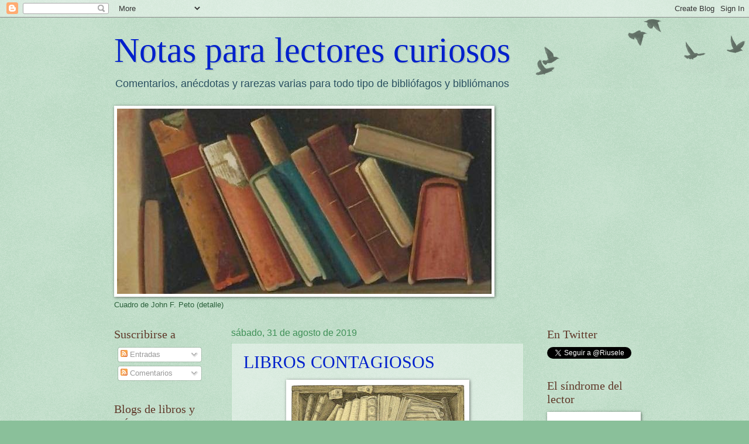

--- FILE ---
content_type: text/html; charset=UTF-8
request_url: https://notasparalectorescuriosos.blogspot.com/2019/08/
body_size: 20349
content:
<!DOCTYPE html>
<html class='v2' dir='ltr' lang='es'>
<head>
<link href='https://www.blogger.com/static/v1/widgets/335934321-css_bundle_v2.css' rel='stylesheet' type='text/css'/>
<meta content='width=1100' name='viewport'/>
<meta content='text/html; charset=UTF-8' http-equiv='Content-Type'/>
<meta content='blogger' name='generator'/>
<link href='https://notasparalectorescuriosos.blogspot.com/favicon.ico' rel='icon' type='image/x-icon'/>
<link href='http://notasparalectorescuriosos.blogspot.com/2019/08/' rel='canonical'/>
<link rel="alternate" type="application/atom+xml" title="Notas para lectores curiosos - Atom" href="https://notasparalectorescuriosos.blogspot.com/feeds/posts/default" />
<link rel="alternate" type="application/rss+xml" title="Notas para lectores curiosos - RSS" href="https://notasparalectorescuriosos.blogspot.com/feeds/posts/default?alt=rss" />
<link rel="service.post" type="application/atom+xml" title="Notas para lectores curiosos - Atom" href="https://www.blogger.com/feeds/4312668323530365630/posts/default" />
<!--Can't find substitution for tag [blog.ieCssRetrofitLinks]-->
<meta content='http://notasparalectorescuriosos.blogspot.com/2019/08/' property='og:url'/>
<meta content='Notas para lectores curiosos' property='og:title'/>
<meta content='Comentarios, anécdotas y rarezas varias para todo tipo de bibliófagos y bibliómanos' property='og:description'/>
<title>Notas para lectores curiosos: agosto 2019</title>
<style id='page-skin-1' type='text/css'><!--
/*
-----------------------------------------------
Blogger Template Style
Name:     Watermark
Designer: Blogger
URL:      www.blogger.com
----------------------------------------------- */
/* Use this with templates/1ktemplate-*.html */
/* Content
----------------------------------------------- */
body {
font: normal normal 14px Arial, Tahoma, Helvetica, FreeSans, sans-serif;
color: #2a603a;
background: #8ac09a url(//www.blogblog.com/1kt/watermark/body_background_birds.png) repeat scroll top left;
}
html body .content-outer {
min-width: 0;
max-width: 100%;
width: 100%;
}
.content-outer {
font-size: 92%;
}
a:link {
text-decoration:none;
color: #0020cc;
}
a:visited {
text-decoration:none;
color: #224199;
}
a:hover {
text-decoration:underline;
color: #36ff00;
}
.body-fauxcolumns .cap-top {
margin-top: 30px;
background: transparent url(//www.blogblog.com/1kt/watermark/body_overlay_birds.png) no-repeat scroll top right;
height: 121px;
}
.content-inner {
padding: 0;
}
/* Header
----------------------------------------------- */
.header-inner .Header .titlewrapper,
.header-inner .Header .descriptionwrapper {
padding-left: 20px;
padding-right: 20px;
}
.Header h1 {
font: normal normal 60px Georgia, Utopia, 'Palatino Linotype', Palatino, serif;
color: #0020cc;
text-shadow: 2px 2px rgba(0, 0, 0, .1);
}
.Header h1 a {
color: #0020cc;
}
.Header .description {
font-size: 140%;
color: #2a5060;
}
/* Tabs
----------------------------------------------- */
.tabs-inner .section {
margin: 0 20px;
}
.tabs-inner .PageList, .tabs-inner .LinkList, .tabs-inner .Labels {
margin-left: -11px;
margin-right: -11px;
background-color: transparent;
border-top: 0 solid #ffffff;
border-bottom: 0 solid #ffffff;
-moz-box-shadow: 0 0 0 rgba(0, 0, 0, .3);
-webkit-box-shadow: 0 0 0 rgba(0, 0, 0, .3);
-goog-ms-box-shadow: 0 0 0 rgba(0, 0, 0, .3);
box-shadow: 0 0 0 rgba(0, 0, 0, .3);
}
.tabs-inner .PageList .widget-content,
.tabs-inner .LinkList .widget-content,
.tabs-inner .Labels .widget-content {
margin: -3px -11px;
background: transparent none  no-repeat scroll right;
}
.tabs-inner .widget ul {
padding: 2px 25px;
max-height: 34px;
background: transparent none no-repeat scroll left;
}
.tabs-inner .widget li {
border: none;
}
.tabs-inner .widget li a {
display: inline-block;
padding: .25em 1em;
font: normal normal 22% Georgia, Utopia, 'Palatino Linotype', Palatino, serif;
color: #602a50;
border-right: 1px solid #8ac09a;
}
.tabs-inner .widget li:first-child a {
border-left: 1px solid #8ac09a;
}
.tabs-inner .widget li.selected a, .tabs-inner .widget li a:hover {
color: #602a50;
}
/* Headings
----------------------------------------------- */
h2 {
font: normal normal 20px Georgia, Utopia, 'Palatino Linotype', Palatino, serif;
color: #60392a;
margin: 0 0 .5em;
}
h2.date-header {
font: normal normal 16px Arial, Tahoma, Helvetica, FreeSans, sans-serif;
color: #3f9057;
}
/* Main
----------------------------------------------- */
.main-inner .column-center-inner,
.main-inner .column-left-inner,
.main-inner .column-right-inner {
padding: 0 5px;
}
.main-outer {
margin-top: 0;
background: transparent none no-repeat scroll top left;
}
.main-inner {
padding-top: 30px;
}
.main-cap-top {
position: relative;
}
.main-cap-top .cap-right {
position: absolute;
height: 0;
width: 100%;
bottom: 0;
background: transparent none repeat-x scroll bottom center;
}
.main-cap-top .cap-left {
position: absolute;
height: 245px;
width: 280px;
right: 0;
bottom: 0;
background: transparent none no-repeat scroll bottom left;
}
/* Posts
----------------------------------------------- */
.post-outer {
padding: 15px 20px;
margin: 0 0 25px;
background: transparent url(//www.blogblog.com/1kt/watermark/post_background_birds.png) repeat scroll top left;
_background-image: none;
border: dotted 1px #99cca5;
-moz-box-shadow: 0 0 0 rgba(0, 0, 0, .1);
-webkit-box-shadow: 0 0 0 rgba(0, 0, 0, .1);
-goog-ms-box-shadow: 0 0 0 rgba(0, 0, 0, .1);
box-shadow: 0 0 0 rgba(0, 0, 0, .1);
}
h3.post-title {
font: normal normal 30px Georgia, Utopia, 'Palatino Linotype', Palatino, serif;
margin: 0;
}
.comments h4 {
font: normal normal 30px Georgia, Utopia, 'Palatino Linotype', Palatino, serif;
margin: 1em 0 0;
}
.post-body {
font-size: 105%;
line-height: 1.5;
position: relative;
}
.post-header {
margin: 0 0 1em;
color: #55995a;
}
.post-footer {
margin: 10px 0 0;
padding: 10px 0 0;
color: #55995a;
border-top: dashed 1px #001fcc;
}
#blog-pager {
font-size: 140%
}
#comments .comment-author {
padding-top: 1.5em;
border-top: dashed 1px #001fcc;
background-position: 0 1.5em;
}
#comments .comment-author:first-child {
padding-top: 0;
border-top: none;
}
.avatar-image-container {
margin: .2em 0 0;
}
/* Comments
----------------------------------------------- */
.comments .comments-content .icon.blog-author {
background-repeat: no-repeat;
background-image: url([data-uri]);
}
.comments .comments-content .loadmore a {
border-top: 1px solid #001fcc;
border-bottom: 1px solid #001fcc;
}
.comments .continue {
border-top: 2px solid #001fcc;
}
/* Widgets
----------------------------------------------- */
.widget ul, .widget #ArchiveList ul.flat {
padding: 0;
list-style: none;
}
.widget ul li, .widget #ArchiveList ul.flat li {
padding: .35em 0;
text-indent: 0;
border-top: dashed 1px #001fcc;
}
.widget ul li:first-child, .widget #ArchiveList ul.flat li:first-child {
border-top: none;
}
.widget .post-body ul {
list-style: disc;
}
.widget .post-body ul li {
border: none;
}
.widget .zippy {
color: #001fcc;
}
.post-body img, .post-body .tr-caption-container, .Profile img, .Image img,
.BlogList .item-thumbnail img {
padding: 5px;
background: #fff;
-moz-box-shadow: 1px 1px 5px rgba(0, 0, 0, .5);
-webkit-box-shadow: 1px 1px 5px rgba(0, 0, 0, .5);
-goog-ms-box-shadow: 1px 1px 5px rgba(0, 0, 0, .5);
box-shadow: 1px 1px 5px rgba(0, 0, 0, .5);
}
.post-body img, .post-body .tr-caption-container {
padding: 8px;
}
.post-body .tr-caption-container {
color: #333333;
}
.post-body .tr-caption-container img {
padding: 0;
background: transparent;
border: none;
-moz-box-shadow: 0 0 0 rgba(0, 0, 0, .1);
-webkit-box-shadow: 0 0 0 rgba(0, 0, 0, .1);
-goog-ms-box-shadow: 0 0 0 rgba(0, 0, 0, .1);
box-shadow: 0 0 0 rgba(0, 0, 0, .1);
}
/* Footer
----------------------------------------------- */
.footer-outer {
color:#99cca5;
background: #153300 url(//www.blogblog.com/1kt/watermark/body_background_navigator.png) repeat scroll top left;
}
.footer-outer a {
color: #79ff55;
}
.footer-outer a:visited {
color: #57dd32;
}
.footer-outer a:hover {
color: #8dff77;
}
.footer-outer .widget h2 {
color: #bbeec7;
}
/* Mobile
----------------------------------------------- */
body.mobile  {
background-size: 100% auto;
}
.mobile .body-fauxcolumn-outer {
background: transparent none repeat scroll top left;
}
html .mobile .mobile-date-outer {
border-bottom: none;
background: transparent url(//www.blogblog.com/1kt/watermark/post_background_birds.png) repeat scroll top left;
_background-image: none;
margin-bottom: 10px;
}
.mobile .main-inner .date-outer {
padding: 0;
}
.mobile .main-inner .date-header {
margin: 10px;
}
.mobile .main-cap-top {
z-index: -1;
}
.mobile .content-outer {
font-size: 100%;
}
.mobile .post-outer {
padding: 10px;
}
.mobile .main-cap-top .cap-left {
background: transparent none no-repeat scroll bottom left;
}
.mobile .body-fauxcolumns .cap-top {
margin: 0;
}
.mobile-link-button {
background: transparent url(//www.blogblog.com/1kt/watermark/post_background_birds.png) repeat scroll top left;
}
.mobile-link-button a:link, .mobile-link-button a:visited {
color: #0020cc;
}
.mobile-index-date .date-header {
color: #3f9057;
}
.mobile-index-contents {
color: #2a603a;
}
.mobile .tabs-inner .section {
margin: 0;
}
.mobile .tabs-inner .PageList {
margin-left: 0;
margin-right: 0;
}
.mobile .tabs-inner .PageList .widget-content {
margin: 0;
color: #602a50;
background: transparent url(//www.blogblog.com/1kt/watermark/post_background_birds.png) repeat scroll top left;
}
.mobile .tabs-inner .PageList .widget-content .pagelist-arrow {
border-left: 1px solid #8ac09a;
}

--></style>
<style id='template-skin-1' type='text/css'><!--
body {
min-width: 930px;
}
.content-outer, .content-fauxcolumn-outer, .region-inner {
min-width: 930px;
max-width: 930px;
_width: 930px;
}
.main-inner .columns {
padding-left: 200px;
padding-right: 190px;
}
.main-inner .fauxcolumn-center-outer {
left: 200px;
right: 190px;
/* IE6 does not respect left and right together */
_width: expression(this.parentNode.offsetWidth -
parseInt("200px") -
parseInt("190px") + 'px');
}
.main-inner .fauxcolumn-left-outer {
width: 200px;
}
.main-inner .fauxcolumn-right-outer {
width: 190px;
}
.main-inner .column-left-outer {
width: 200px;
right: 100%;
margin-left: -200px;
}
.main-inner .column-right-outer {
width: 190px;
margin-right: -190px;
}
#layout {
min-width: 0;
}
#layout .content-outer {
min-width: 0;
width: 800px;
}
#layout .region-inner {
min-width: 0;
width: auto;
}
body#layout div.add_widget {
padding: 8px;
}
body#layout div.add_widget a {
margin-left: 32px;
}
--></style>
<link href='https://www.blogger.com/dyn-css/authorization.css?targetBlogID=4312668323530365630&amp;zx=c6cec330-33f3-4074-bf7d-d72ac8adea3b' media='none' onload='if(media!=&#39;all&#39;)media=&#39;all&#39;' rel='stylesheet'/><noscript><link href='https://www.blogger.com/dyn-css/authorization.css?targetBlogID=4312668323530365630&amp;zx=c6cec330-33f3-4074-bf7d-d72ac8adea3b' rel='stylesheet'/></noscript>
<meta name='google-adsense-platform-account' content='ca-host-pub-1556223355139109'/>
<meta name='google-adsense-platform-domain' content='blogspot.com'/>

</head>
<body class='loading variant-birds'>
<div class='navbar section' id='navbar' name='Barra de navegación'><div class='widget Navbar' data-version='1' id='Navbar1'><script type="text/javascript">
    function setAttributeOnload(object, attribute, val) {
      if(window.addEventListener) {
        window.addEventListener('load',
          function(){ object[attribute] = val; }, false);
      } else {
        window.attachEvent('onload', function(){ object[attribute] = val; });
      }
    }
  </script>
<div id="navbar-iframe-container"></div>
<script type="text/javascript" src="https://apis.google.com/js/platform.js"></script>
<script type="text/javascript">
      gapi.load("gapi.iframes:gapi.iframes.style.bubble", function() {
        if (gapi.iframes && gapi.iframes.getContext) {
          gapi.iframes.getContext().openChild({
              url: 'https://www.blogger.com/navbar/4312668323530365630?origin\x3dhttps://notasparalectorescuriosos.blogspot.com',
              where: document.getElementById("navbar-iframe-container"),
              id: "navbar-iframe"
          });
        }
      });
    </script><script type="text/javascript">
(function() {
var script = document.createElement('script');
script.type = 'text/javascript';
script.src = '//pagead2.googlesyndication.com/pagead/js/google_top_exp.js';
var head = document.getElementsByTagName('head')[0];
if (head) {
head.appendChild(script);
}})();
</script>
</div></div>
<div class='body-fauxcolumns'>
<div class='fauxcolumn-outer body-fauxcolumn-outer'>
<div class='cap-top'>
<div class='cap-left'></div>
<div class='cap-right'></div>
</div>
<div class='fauxborder-left'>
<div class='fauxborder-right'></div>
<div class='fauxcolumn-inner'>
</div>
</div>
<div class='cap-bottom'>
<div class='cap-left'></div>
<div class='cap-right'></div>
</div>
</div>
</div>
<div class='content'>
<div class='content-fauxcolumns'>
<div class='fauxcolumn-outer content-fauxcolumn-outer'>
<div class='cap-top'>
<div class='cap-left'></div>
<div class='cap-right'></div>
</div>
<div class='fauxborder-left'>
<div class='fauxborder-right'></div>
<div class='fauxcolumn-inner'>
</div>
</div>
<div class='cap-bottom'>
<div class='cap-left'></div>
<div class='cap-right'></div>
</div>
</div>
</div>
<div class='content-outer'>
<div class='content-cap-top cap-top'>
<div class='cap-left'></div>
<div class='cap-right'></div>
</div>
<div class='fauxborder-left content-fauxborder-left'>
<div class='fauxborder-right content-fauxborder-right'></div>
<div class='content-inner'>
<header>
<div class='header-outer'>
<div class='header-cap-top cap-top'>
<div class='cap-left'></div>
<div class='cap-right'></div>
</div>
<div class='fauxborder-left header-fauxborder-left'>
<div class='fauxborder-right header-fauxborder-right'></div>
<div class='region-inner header-inner'>
<div class='header section' id='header' name='Cabecera'><div class='widget Header' data-version='1' id='Header1'>
<div id='header-inner'>
<div class='titlewrapper'>
<h1 class='title'>
<a href='https://notasparalectorescuriosos.blogspot.com/'>
Notas para lectores curiosos
</a>
</h1>
</div>
<div class='descriptionwrapper'>
<p class='description'><span>Comentarios, anécdotas y rarezas varias para todo tipo de bibliófagos y bibliómanos</span></p>
</div>
</div>
</div></div>
</div>
</div>
<div class='header-cap-bottom cap-bottom'>
<div class='cap-left'></div>
<div class='cap-right'></div>
</div>
</div>
</header>
<div class='tabs-outer'>
<div class='tabs-cap-top cap-top'>
<div class='cap-left'></div>
<div class='cap-right'></div>
</div>
<div class='fauxborder-left tabs-fauxborder-left'>
<div class='fauxborder-right tabs-fauxborder-right'></div>
<div class='region-inner tabs-inner'>
<div class='tabs section' id='crosscol' name='Multicolumnas'><div class='widget Image' data-version='1' id='Image1'>
<h2>John F. Peto</h2>
<div class='widget-content'>
<img alt='John F. Peto' height='317' id='Image1_img' src='https://blogger.googleusercontent.com/img/b/R29vZ2xl/AVvXsEhsp1RFlE057aemmo2qEog2iA2c-DOGH1VIYZBDm3FQKblhfAbDXBNwbkXP8zFQSL3Cwh3Cy-ytelJsN917MRIZFG32HkeKhZt0uw4FBBKc1RSrHLPZJNb8KsH0zkg87RjfNm8Id6YVKw4a/s640/Peto+5-recorte.jpg' width='640'/>
<br/>
<span class='caption'>Cuadro de John F.  Peto (detalle)</span>
</div>
<div class='clear'></div>
</div></div>
<div class='tabs no-items section' id='crosscol-overflow' name='Cross-Column 2'></div>
</div>
</div>
<div class='tabs-cap-bottom cap-bottom'>
<div class='cap-left'></div>
<div class='cap-right'></div>
</div>
</div>
<div class='main-outer'>
<div class='main-cap-top cap-top'>
<div class='cap-left'></div>
<div class='cap-right'></div>
</div>
<div class='fauxborder-left main-fauxborder-left'>
<div class='fauxborder-right main-fauxborder-right'></div>
<div class='region-inner main-inner'>
<div class='columns fauxcolumns'>
<div class='fauxcolumn-outer fauxcolumn-center-outer'>
<div class='cap-top'>
<div class='cap-left'></div>
<div class='cap-right'></div>
</div>
<div class='fauxborder-left'>
<div class='fauxborder-right'></div>
<div class='fauxcolumn-inner'>
</div>
</div>
<div class='cap-bottom'>
<div class='cap-left'></div>
<div class='cap-right'></div>
</div>
</div>
<div class='fauxcolumn-outer fauxcolumn-left-outer'>
<div class='cap-top'>
<div class='cap-left'></div>
<div class='cap-right'></div>
</div>
<div class='fauxborder-left'>
<div class='fauxborder-right'></div>
<div class='fauxcolumn-inner'>
</div>
</div>
<div class='cap-bottom'>
<div class='cap-left'></div>
<div class='cap-right'></div>
</div>
</div>
<div class='fauxcolumn-outer fauxcolumn-right-outer'>
<div class='cap-top'>
<div class='cap-left'></div>
<div class='cap-right'></div>
</div>
<div class='fauxborder-left'>
<div class='fauxborder-right'></div>
<div class='fauxcolumn-inner'>
</div>
</div>
<div class='cap-bottom'>
<div class='cap-left'></div>
<div class='cap-right'></div>
</div>
</div>
<!-- corrects IE6 width calculation -->
<div class='columns-inner'>
<div class='column-center-outer'>
<div class='column-center-inner'>
<div class='main section' id='main' name='Principal'><div class='widget Blog' data-version='1' id='Blog1'>
<div class='blog-posts hfeed'>

          <div class="date-outer">
        
<h2 class='date-header'><span>sábado, 31 de agosto de 2019</span></h2>

          <div class="date-posts">
        
<div class='post-outer'>
<div class='post hentry uncustomized-post-template' itemprop='blogPost' itemscope='itemscope' itemtype='http://schema.org/BlogPosting'>
<meta content='https://blogger.googleusercontent.com/img/b/R29vZ2xl/AVvXsEhXt4ozxejYxZ8jmTsXJ_YbUp5f64L94YwVAdW0PLsmnOtQ94Cpu6r4G7iCJlDJd45KVAFAZ2AV4FnJIs6i44z857doyQpE1ADKpWKGBwn29LD-ZgEIrQWOS9lMoL-uzGpI9sVCanjAy2C1/s320/calaveras-y-libros-Ortosz.jpg' itemprop='image_url'/>
<meta content='4312668323530365630' itemprop='blogId'/>
<meta content='5695656748888217238' itemprop='postId'/>
<a name='5695656748888217238'></a>
<h3 class='post-title entry-title' itemprop='name'>
<a href='https://notasparalectorescuriosos.blogspot.com/2019/08/libros-contagiosos.html'>LIBROS CONTAGIOSOS</a>
</h3>
<div class='post-header'>
<div class='post-header-line-1'></div>
</div>
<div class='post-body entry-content' id='post-body-5695656748888217238' itemprop='description articleBody'>
<table align="center" cellpadding="0" cellspacing="0" class="tr-caption-container" style="margin-left: auto; margin-right: auto; text-align: center;"><tbody>
<tr><td style="text-align: center;"><a href="https://blogger.googleusercontent.com/img/b/R29vZ2xl/AVvXsEhXt4ozxejYxZ8jmTsXJ_YbUp5f64L94YwVAdW0PLsmnOtQ94Cpu6r4G7iCJlDJd45KVAFAZ2AV4FnJIs6i44z857doyQpE1ADKpWKGBwn29LD-ZgEIrQWOS9lMoL-uzGpI9sVCanjAy2C1/s1600/calaveras-y-libros-Ortosz.jpg" imageanchor="1" style="margin-left: auto; margin-right: auto;"><img border="0" data-original-height="538" data-original-width="500" height="320" src="https://blogger.googleusercontent.com/img/b/R29vZ2xl/AVvXsEhXt4ozxejYxZ8jmTsXJ_YbUp5f64L94YwVAdW0PLsmnOtQ94Cpu6r4G7iCJlDJd45KVAFAZ2AV4FnJIs6i44z857doyQpE1ADKpWKGBwn29LD-ZgEIrQWOS9lMoL-uzGpI9sVCanjAy2C1/s320/calaveras-y-libros-Ortosz.jpg" width="297" /></a></td></tr>
<tr><td class="tr-caption" style="text-align: center;">(Ilustración de István Orosz)</td></tr>
</tbody></table>
<div style="text-align: justify;">
<br />Que la capacidad de los libros para difundir ideas los convierte en factores de contagio de formas de pensamiento consideradas peligrosas es cosa sabida -y temida- desde hace siglos. Diferentes formas de atajar este contagio, desde los rigores de la Inquisición a la censura previa, llegando a la quema de aquellos libros considerados más nocivos, han intentado ponerle remedio a lo largo de la historia, por lo general sin mucho éxito (parece inevitable que lo prohibido se convierta automáticamente en algo codiciado).  Pero existe igualmente el miedo a que el libro, en tanto que objeto físico, sea causante de enfermedades, por creerlo portador de gérmenes. O sea, que a saber por qué manos ha pasado ese libro antes y qué miasmas malignas se hayan podido impregnar en él. (Dejamos de lado el caso del libro envenenado a propósito, del que tanto partido sacó Umberto Eco en <i>El nombre de la rosa</i>. Y no digo más para no hacer un spoiler a los pocos que aún no hayan leído la novela ni -más raro aún- visto la película.)<br />Los primeros atisbos de este temor al contagio a través de los libros proceden de épocas teñidas por la ignorancia y el miedo: ante las plagas y pestes que asolaban Europa -cuyo verdadero origen era por entonces desconocido- se sospechaba de todo. Habla Daniel Defoe, en su <a href="https://amzn.to/2Uk0cf7">Diario del año de la peste</a>, de que los aterrorizados habitantes de Londres recurrían, en su zozobra, a la lectura de almanaques y predicciones astrológicas, unos opúsculos que -según el ficticio narrador de la historia- resultaban peligrosos porque "agitan y desordenan los cuerpos de sus lectores, haciendo así más probable que adquieran la enfermedad". Los más precavidos trataban sus páginas con pólvora, vinagre y perfumes, además de leerlas con guantes, persuadidos de que así mantenían a raya el peligro. </div>
<div style="text-align: justify;">
<i></i><span style="font-family: &quot;times&quot; , &quot;times new roman&quot; , serif;"></span><span style="font-family: inherit;"></span><br /></div>
<div class="separator" style="clear: both; text-align: center;">
<a href="https://blogger.googleusercontent.com/img/b/R29vZ2xl/AVvXsEiAOgmCVurz4gvGS-qt5gQT4XimBuHkKG9CSCNu2GwsmieBC65DNz43othyphenhyphenJrHkj_tWGlWUuo9SPADxVtZdqiZR44TSci_pgAwO9iWryl0dEaNnW8gjZVARgNtAjfvMWOZChZBfGmADRhbX/s1600/A_street_during_the_plague_in_London_with_a_death_cart_and_m_Wellcome_L0004063.jpg" imageanchor="1" style="margin-left: 1em; margin-right: 1em;"><img border="0" data-original-height="1194" data-original-width="1600" height="297" src="https://blogger.googleusercontent.com/img/b/R29vZ2xl/AVvXsEiAOgmCVurz4gvGS-qt5gQT4XimBuHkKG9CSCNu2GwsmieBC65DNz43othyphenhyphenJrHkj_tWGlWUuo9SPADxVtZdqiZR44TSci_pgAwO9iWryl0dEaNnW8gjZVARgNtAjfvMWOZChZBfGmADRhbX/s400/A_street_during_the_plague_in_London_with_a_death_cart_and_m_Wellcome_L0004063.jpg" width="400" /></a></div>
<div style="-webkit-text-stroke-width: 0px; color: black; font-family: Times New Roman; font-size: 16px; font-style: normal; font-variant: normal; font-weight: 400; letter-spacing: normal; margin-bottom: 0px; margin-left: 0px; margin-right: 0px; margin-top: 0px; orphans: 2; text-align: justify; text-decoration: none; text-indent: 0px; text-transform: none; white-space: normal; word-spacing: 0px;">
<br /></div>
<div style="text-align: justify;">
<br />Tal como nos informa el libro de Annika Mann, <a href="https://www.upress.virginia.edu/title/4999">Reading Contagion: The Hazards of Reading in the Age of Print</a>, durante el siglo XVIII es cuando aparece por primera vez el concepto del peligro de contagio a través de los libros. Richard Mead -médico del rey Jorge II- afirma en uno de sus escritos que durante una plaga el peligro mayor de contagio proviene de aquellos mercancías "que retienen la infección, como algodón, cáñamo, papel y libros" entre otras. Objetos todos ellos que están en contacto con el cuerpo humano y son suficientemente porosos para absorber sustancias infecciosas. Esta ansiedad se vería reflejada en diversos autores de la época y -tras apaciguarse un poco con los progresos en higiene pública y medicina del XIX-, rebrotaría hacia finales de siglo con la proliferación de las bibliotecas públicas. A pesar de que no fue posible obtener ninguna evidencia médica concluyente de que se produjesen contagios a través de libros infectados, la cuestión flotaba en el ambiente. De hecho, en la década de 1880, se produce lo que en Estados Unidos <a href="https://www.smithsonianmag.com/history/during-great-book-scare-people-worried-contaminated-books-could-spread-disease-180972967/">llegó a llamarse el "gran pánico de los libros"</a>. Coincidiendo con una epidemia de viruela -este tipo de pandemias cusan reacciones de pánico que a menudo no atienden a razones- se empezó a exigir que las bibliotecas desinfectasen de algún modo los libros tras su préstamo (muchas de ellas recurrieron al vapor), mientras que en Gran Bretaña se producía un acalorado debate entre varias publicaciones acerca de este asunto, debate que quedó zanjado por la revista <i>Library </i>al abogar esta por la destrucción de todos aquellos libros que hubiesen estado en manos de personas infectadas. Como parte de este "pánico al libro contagioso", en Londres la Public Health Act de 1891 establecía multas de hasta cinco libras para todo aquel portador de una enfermedad infecciosa que prestase a propósito un libro a otra persona (lo que deja en el aire la espinosa cuestión de hasta qué punto el infectado prestaba a libro a mala fe o no). También se dio gran publicidad, en 1895, al fallecimiento de una bibliotecaria americana, Jessie Allen, en 1895, que se achacó a una tuberculosis que se suponía había contraído a través de la manipulación de libros. Resulta cuanto menos extraño que este sea el único caso documentado de muerte entre bibliotecarios. Si realmente los libros fuesen tan contagiosos, &#191;no debería presentar este sufrido gremio un altísimo índice de mortalidad? </div>
<span style="font-family: inherit;"><span style="font-family: inherit;"><div style="color: black; font-size: 16px; font-style: normal; font-variant: normal; font-weight: 400; letter-spacing: normal; margin: 0px; text-align: justify; text-decoration: none; text-indent: 0px; text-transform: none; white-space: normal; word-spacing: 0px;">
<br /></div>
</span></span><span style="font-family: inherit;"></span><div class="separator" style="clear: both; text-align: center;">
<a href="https://blogger.googleusercontent.com/img/b/R29vZ2xl/AVvXsEjD6zY92UjPm2EF6tXQx99kGA7mMRSIQAkC1Y4PVGSMTJpNNwhObXixfCiMkgOYuZFEzIZXU8-MoOIQ19YK6XrK7duZHB07B1BYE0ZeKUNLOwrk43nBhkw-TIBOERjfZL6JUIjTJ7-Nuvz4/s1600/book_room_in_the_old_water_tank_chicago_1873.jpg" imageanchor="1" style="margin-left: 1em; margin-right: 1em;"><img border="0" data-original-height="1056" data-original-width="1072" height="315" src="https://blogger.googleusercontent.com/img/b/R29vZ2xl/AVvXsEjD6zY92UjPm2EF6tXQx99kGA7mMRSIQAkC1Y4PVGSMTJpNNwhObXixfCiMkgOYuZFEzIZXU8-MoOIQ19YK6XrK7duZHB07B1BYE0ZeKUNLOwrk43nBhkw-TIBOERjfZL6JUIjTJ7-Nuvz4/s320/book_room_in_the_old_water_tank_chicago_1873.jpg" width="320" /></a></div>
<div style="-webkit-text-stroke-width: 0px; color: black; font-family: Times New Roman; font-size: 16px; font-style: normal; font-variant: normal; font-weight: 400; letter-spacing: normal; margin-bottom: 0px; margin-left: 0px; margin-right: 0px; margin-top: 0px; orphans: 2; text-align: justify; text-decoration: none; text-indent: 0px; text-transform: none; white-space: normal; word-spacing: 0px;">
<br /></div>
<div style="text-align: justify;">
<br />En fin, que esta ola de pánico a los libros contagiosos alcanzó su auge hacia final de siglo, para declinar hacia 1910, dado que -a pesar del incremento de las bibliotecas públicas- la evidencia no demostraba un aumento de contagios ni muertes entre sus usuarios, ni aún menos entre sus empleados. La gente empezó a preguntarse por qué manejar libros debería ser más arriesgado sanitariamente que manipular papel moneda, por ejemplo. Es evidente que bacterias y microbios están presentes en todos ellos, igual que en numerosos objetos que manejamos a diario. La conclusión que podemos sacar de este episodio es que el miedo al contagio a través de los libros nació de una combinación de las nuevas teorías acerca de la transmisión de las enfermedades y el desagrado de ciertas élites por la proliferación del préstamo público, que ponía todo tipo de libros -y, por tanto, de ideas- al alcance de cualquiera. <br />Sin embargo, hay ideas que calan hondo. Hace poco, al recomendarle a una persona que se quejaba de no encontrar determinado libro que lo sacase de una biblioteca pública me dijo, textualmente, que le daba asco llevarse a casa libros que "no sabía quién habría tocado antes". De ahí a acusarlos de contagiar enfermedades no hay más que un paso. </div>
<div style="-webkit-text-stroke-width: 0px; color: black; font-family: Times New Roman; font-size: 16px; font-style: normal; font-variant: normal; font-weight: 400; letter-spacing: normal; margin-bottom: 0px; margin-left: 0px; margin-right: 0px; margin-top: 0px; orphans: 2; text-align: justify; text-decoration: none; text-indent: 0px; text-transform: none; white-space: normal; word-spacing: 0px;">
<br /></div>
<div class="pw-hidden-cp" style="-webkit-text-stroke-width: 0px; color: black; font-family: Times New Roman; font-size: 16px; font-style: normal; font-variant: normal; font-weight: 400; letter-spacing: normal; margin-bottom: 0px; margin-left: 0px; margin-right: 0px; margin-top: 0px; orphans: 2; text-align: justify; text-decoration: none; text-indent: 0px; text-transform: none; white-space: normal; word-spacing: 0px;">
<br /></div>
<div style='clear: both;'></div>
</div>
<div class='post-footer'>
<div class='post-footer-line post-footer-line-1'>
<span class='post-author vcard'>
Publicado por
<span class='fn' itemprop='author' itemscope='itemscope' itemtype='http://schema.org/Person'>
<meta content='https://www.blogger.com/profile/12159431310736855575' itemprop='url'/>
<a class='g-profile' href='https://www.blogger.com/profile/12159431310736855575' rel='author' title='author profile'>
<span itemprop='name'>Elena Rius</span>
</a>
</span>
</span>
<span class='post-timestamp'>
en
<meta content='http://notasparalectorescuriosos.blogspot.com/2019/08/libros-contagiosos.html' itemprop='url'/>
<a class='timestamp-link' href='https://notasparalectorescuriosos.blogspot.com/2019/08/libros-contagiosos.html' rel='bookmark' title='permanent link'><abbr class='published' itemprop='datePublished' title='2019-08-31T20:05:00+02:00'>20:05</abbr></a>
</span>
<span class='post-comment-link'>
<a class='comment-link' href='https://notasparalectorescuriosos.blogspot.com/2019/08/libros-contagiosos.html#comment-form' onclick=''>
18 comentarios:
  </a>
</span>
<span class='post-icons'>
<span class='item-action'>
<a href='https://www.blogger.com/email-post/4312668323530365630/5695656748888217238' title='Enviar entrada por correo electrónico'>
<img alt='' class='icon-action' height='13' src='https://resources.blogblog.com/img/icon18_email.gif' width='18'/>
</a>
</span>
<span class='item-control blog-admin pid-1429509399'>
<a href='https://www.blogger.com/post-edit.g?blogID=4312668323530365630&postID=5695656748888217238&from=pencil' title='Editar entrada'>
<img alt='' class='icon-action' height='18' src='https://resources.blogblog.com/img/icon18_edit_allbkg.gif' width='18'/>
</a>
</span>
</span>
<div class='post-share-buttons goog-inline-block'>
<a class='goog-inline-block share-button sb-email' href='https://www.blogger.com/share-post.g?blogID=4312668323530365630&postID=5695656748888217238&target=email' target='_blank' title='Enviar por correo electrónico'><span class='share-button-link-text'>Enviar por correo electrónico</span></a><a class='goog-inline-block share-button sb-blog' href='https://www.blogger.com/share-post.g?blogID=4312668323530365630&postID=5695656748888217238&target=blog' onclick='window.open(this.href, "_blank", "height=270,width=475"); return false;' target='_blank' title='Escribe un blog'><span class='share-button-link-text'>Escribe un blog</span></a><a class='goog-inline-block share-button sb-twitter' href='https://www.blogger.com/share-post.g?blogID=4312668323530365630&postID=5695656748888217238&target=twitter' target='_blank' title='Compartir en X'><span class='share-button-link-text'>Compartir en X</span></a><a class='goog-inline-block share-button sb-facebook' href='https://www.blogger.com/share-post.g?blogID=4312668323530365630&postID=5695656748888217238&target=facebook' onclick='window.open(this.href, "_blank", "height=430,width=640"); return false;' target='_blank' title='Compartir con Facebook'><span class='share-button-link-text'>Compartir con Facebook</span></a><a class='goog-inline-block share-button sb-pinterest' href='https://www.blogger.com/share-post.g?blogID=4312668323530365630&postID=5695656748888217238&target=pinterest' target='_blank' title='Compartir en Pinterest'><span class='share-button-link-text'>Compartir en Pinterest</span></a>
</div>
</div>
<div class='post-footer-line post-footer-line-2'>
<span class='post-labels'>
Etiquetas:
<a href='https://notasparalectorescuriosos.blogspot.com/search/label/curiosidades' rel='tag'>curiosidades</a>,
<a href='https://notasparalectorescuriosos.blogspot.com/search/label/historia' rel='tag'>historia</a>,
<a href='https://notasparalectorescuriosos.blogspot.com/search/label/medicina%20y%20literatura' rel='tag'>medicina y literatura</a>
</span>
</div>
<div class='post-footer-line post-footer-line-3'>
<span class='post-location'>
</span>
</div>
</div>
</div>
</div>

        </div></div>
      
</div>
<div class='blog-pager' id='blog-pager'>
<span id='blog-pager-newer-link'>
<a class='blog-pager-newer-link' href='https://notasparalectorescuriosos.blogspot.com/search?updated-max=2020-04-01T18:58:00%2B02:00&amp;max-results=7&amp;reverse-paginate=true' id='Blog1_blog-pager-newer-link' title='Entradas más recientes'>Entradas más recientes</a>
</span>
<span id='blog-pager-older-link'>
<a class='blog-pager-older-link' href='https://notasparalectorescuriosos.blogspot.com/search?updated-max=2019-08-31T20:05:00%2B02:00&amp;max-results=7' id='Blog1_blog-pager-older-link' title='Entradas antiguas'>Entradas antiguas</a>
</span>
<a class='home-link' href='https://notasparalectorescuriosos.blogspot.com/'>Inicio</a>
</div>
<div class='clear'></div>
<div class='blog-feeds'>
<div class='feed-links'>
Suscribirse a:
<a class='feed-link' href='https://notasparalectorescuriosos.blogspot.com/feeds/posts/default' target='_blank' type='application/atom+xml'>Comentarios (Atom)</a>
</div>
</div>
</div></div>
</div>
</div>
<div class='column-left-outer'>
<div class='column-left-inner'>
<aside>
<div class='sidebar section' id='sidebar-left-1'><div class='widget Subscribe' data-version='1' id='Subscribe1'>
<div style='white-space:nowrap'>
<h2 class='title'>Suscribirse a</h2>
<div class='widget-content'>
<div class='subscribe-wrapper subscribe-type-POST'>
<div class='subscribe expanded subscribe-type-POST' id='SW_READER_LIST_Subscribe1POST' style='display:none;'>
<div class='top'>
<span class='inner' onclick='return(_SW_toggleReaderList(event, "Subscribe1POST"));'>
<img class='subscribe-dropdown-arrow' src='https://resources.blogblog.com/img/widgets/arrow_dropdown.gif'/>
<img align='absmiddle' alt='' border='0' class='feed-icon' src='https://resources.blogblog.com/img/icon_feed12.png'/>
Entradas
</span>
<div class='feed-reader-links'>
<a class='feed-reader-link' href='https://www.netvibes.com/subscribe.php?url=https%3A%2F%2Fnotasparalectorescuriosos.blogspot.com%2Ffeeds%2Fposts%2Fdefault' target='_blank'>
<img src='https://resources.blogblog.com/img/widgets/subscribe-netvibes.png'/>
</a>
<a class='feed-reader-link' href='https://add.my.yahoo.com/content?url=https%3A%2F%2Fnotasparalectorescuriosos.blogspot.com%2Ffeeds%2Fposts%2Fdefault' target='_blank'>
<img src='https://resources.blogblog.com/img/widgets/subscribe-yahoo.png'/>
</a>
<a class='feed-reader-link' href='https://notasparalectorescuriosos.blogspot.com/feeds/posts/default' target='_blank'>
<img align='absmiddle' class='feed-icon' src='https://resources.blogblog.com/img/icon_feed12.png'/>
                  Atom
                </a>
</div>
</div>
<div class='bottom'></div>
</div>
<div class='subscribe' id='SW_READER_LIST_CLOSED_Subscribe1POST' onclick='return(_SW_toggleReaderList(event, "Subscribe1POST"));'>
<div class='top'>
<span class='inner'>
<img class='subscribe-dropdown-arrow' src='https://resources.blogblog.com/img/widgets/arrow_dropdown.gif'/>
<span onclick='return(_SW_toggleReaderList(event, "Subscribe1POST"));'>
<img align='absmiddle' alt='' border='0' class='feed-icon' src='https://resources.blogblog.com/img/icon_feed12.png'/>
Entradas
</span>
</span>
</div>
<div class='bottom'></div>
</div>
</div>
<div class='subscribe-wrapper subscribe-type-COMMENT'>
<div class='subscribe expanded subscribe-type-COMMENT' id='SW_READER_LIST_Subscribe1COMMENT' style='display:none;'>
<div class='top'>
<span class='inner' onclick='return(_SW_toggleReaderList(event, "Subscribe1COMMENT"));'>
<img class='subscribe-dropdown-arrow' src='https://resources.blogblog.com/img/widgets/arrow_dropdown.gif'/>
<img align='absmiddle' alt='' border='0' class='feed-icon' src='https://resources.blogblog.com/img/icon_feed12.png'/>
Comentarios
</span>
<div class='feed-reader-links'>
<a class='feed-reader-link' href='https://www.netvibes.com/subscribe.php?url=https%3A%2F%2Fnotasparalectorescuriosos.blogspot.com%2Ffeeds%2Fcomments%2Fdefault' target='_blank'>
<img src='https://resources.blogblog.com/img/widgets/subscribe-netvibes.png'/>
</a>
<a class='feed-reader-link' href='https://add.my.yahoo.com/content?url=https%3A%2F%2Fnotasparalectorescuriosos.blogspot.com%2Ffeeds%2Fcomments%2Fdefault' target='_blank'>
<img src='https://resources.blogblog.com/img/widgets/subscribe-yahoo.png'/>
</a>
<a class='feed-reader-link' href='https://notasparalectorescuriosos.blogspot.com/feeds/comments/default' target='_blank'>
<img align='absmiddle' class='feed-icon' src='https://resources.blogblog.com/img/icon_feed12.png'/>
                  Atom
                </a>
</div>
</div>
<div class='bottom'></div>
</div>
<div class='subscribe' id='SW_READER_LIST_CLOSED_Subscribe1COMMENT' onclick='return(_SW_toggleReaderList(event, "Subscribe1COMMENT"));'>
<div class='top'>
<span class='inner'>
<img class='subscribe-dropdown-arrow' src='https://resources.blogblog.com/img/widgets/arrow_dropdown.gif'/>
<span onclick='return(_SW_toggleReaderList(event, "Subscribe1COMMENT"));'>
<img align='absmiddle' alt='' border='0' class='feed-icon' src='https://resources.blogblog.com/img/icon_feed12.png'/>
Comentarios
</span>
</span>
</div>
<div class='bottom'></div>
</div>
</div>
<div style='clear:both'></div>
</div>
</div>
<div class='clear'></div>
</div><div class='widget BlogList' data-version='1' id='BlogList1'>
<h2 class='title'>Blogs de libros y más...</h2>
<div class='widget-content'>
<div class='blog-list-container' id='BlogList1_container'>
<ul id='BlogList1_blogs'>
<li style='display: block;'>
<div class='blog-icon'>
</div>
<div class='blog-content'>
<div class='blog-title'>
<a href='http://lecturaylocura.com' target='_blank'>
Lectura y Locura</a>
</div>
<div class='item-content'>
<span class='item-title'>
<a href='http://lecturaylocura.com/mis-estadisticas-del-2025-propositos-2026/?utm_source=rss&utm_medium=rss&utm_campaign=mis-estadisticas-del-2025-propositos-2026' target='_blank'>
Mis estadísticas del 2025: Propósitos 2026
</a>
</span>
<div class='item-time'>
Hace 2 semanas
</div>
</div>
</div>
<div style='clear: both;'></div>
</li>
<li style='display: block;'>
<div class='blog-icon'>
</div>
<div class='blog-content'>
<div class='blog-title'>
<a href='http://confiesoqueheleido.blogspot.com/' target='_blank'>
Confieso que he leído</a>
</div>
<div class='item-content'>
<span class='item-title'>
<a href='http://confiesoqueheleido.blogspot.com/2026/01/tragedias-de-esquilo-4-la-orestiada.html' target='_blank'>
Tragedias de Esquilo (4): La Orestiada: Agamenón (Esquilo)
</a>
</span>
<div class='item-time'>
Hace 2 semanas
</div>
</div>
</div>
<div style='clear: both;'></div>
</li>
<li style='display: block;'>
<div class='blog-icon'>
</div>
<div class='blog-content'>
<div class='blog-title'>
<a href='http://fraternidadbabel.blogspot.com/' target='_blank'>
La Fraternidad de Babel</a>
</div>
<div class='item-content'>
<span class='item-title'>
<a href='http://fraternidadbabel.blogspot.com/2025/12/el-tradicional-cuento-navideno-de-babel.html' target='_blank'>
El tradicional cuento navideño de Babel
</a>
</span>
<div class='item-time'>
Hace 4 semanas
</div>
</div>
</div>
<div style='clear: both;'></div>
</li>
<li style='display: block;'>
<div class='blog-icon'>
</div>
<div class='blog-content'>
<div class='blog-title'>
<a href='http://www.bernat-ruiz.com' target='_blank'>
El blog de Bernat Ruiz</a>
</div>
<div class='item-content'>
<span class='item-title'>
<a href='http://www.bernat-ruiz.com/2021/06/22/bookshop-org-porque-la-digitalizacion-no-es-opcional/' target='_blank'>
Bookshop.org, porque la digitalización no es opcional
</a>
</span>
<div class='item-time'>
Hace 4 años
</div>
</div>
</div>
<div style='clear: both;'></div>
</li>
<li style='display: block;'>
<div class='blog-icon'>
</div>
<div class='blog-content'>
<div class='blog-title'>
<a href='http://www.cosasqmepasan.com/' target='_blank'>
Cosas que (me) pasan</a>
</div>
<div class='item-content'>
<span class='item-title'>
<a href='http://www.cosasqmepasan.com/2020/03/podcasts-encadenados-ix.html' target='_blank'>
Podcasts encadenados (IX)
</a>
</span>
<div class='item-time'>
Hace 5 años
</div>
</div>
</div>
<div style='clear: both;'></div>
</li>
<li style='display: none;'>
<div class='blog-icon'>
</div>
<div class='blog-content'>
<div class='blog-title'>
<a href='https://www.elinfiernodebarbusse.com/' target='_blank'>
El infierno de Barbusse</a>
</div>
<div class='item-content'>
<span class='item-title'>
<a href='https://www.elinfiernodebarbusse.com/2020/02/lectura-ilustrada-walden-2.html' target='_blank'>
Lectura ilustrada 'Walden', 2
</a>
</span>
<div class='item-time'>
Hace 5 años
</div>
</div>
</div>
<div style='clear: both;'></div>
</li>
<li style='display: none;'>
<div class='blog-icon'>
</div>
<div class='blog-content'>
<div class='blog-title'>
<a href='http://www.devoradoradelibros.com/' target='_blank'>
Devoradora de libros</a>
</div>
<div class='item-content'>
<span class='item-title'>
<a href='http://www.devoradoradelibros.com/2020/01/decimo-aniversario-del-blog-final-de.html' target='_blank'>
Décimo aniversario del blog: final de una etapa
</a>
</span>
<div class='item-time'>
Hace 6 años
</div>
</div>
</div>
<div style='clear: both;'></div>
</li>
<li style='display: none;'>
<div class='blog-icon'>
</div>
<div class='blog-content'>
<div class='blog-title'>
<a href='https://batboyreads.blogspot.com/' target='_blank'>
El niño vampiro lee</a>
</div>
<div class='item-content'>
<span class='item-title'>
<a href='https://batboyreads.blogspot.com/2017/10/eso-es-todo-amigos.html' target='_blank'>
Eso es todo, amigos
</a>
</span>
<div class='item-time'>
Hace 8 años
</div>
</div>
</div>
<div style='clear: both;'></div>
</li>
<li style='display: none;'>
<div class='blog-icon'>
</div>
<div class='blog-content'>
<div class='blog-title'>
<a href='http://www.acubierta.com/' target='_blank'>
A Cubierta Libros</a>
</div>
<div class='item-content'>
<span class='item-title'>
<a href='http://www.acubierta.com/2016/03/el-castillo-de-gripsholm.html' target='_blank'>
El castillo de Gripsholm
</a>
</span>
<div class='item-time'>
Hace 9 años
</div>
</div>
</div>
<div style='clear: both;'></div>
</li>
<li style='display: none;'>
<div class='blog-icon'>
</div>
<div class='blog-content'>
<div class='blog-title'>
<a href='http://bugseatbooks.blogspot.com/' target='_blank'>
Bugs eat books</a>
</div>
<div class='item-content'>
<span class='item-title'>
<a href='http://bugseatbooks.blogspot.com/2015/05/vidas-erraticas-de-gianni-celati.html' target='_blank'>
'Vidas erráticas' de Gianni Celati
</a>
</span>
<div class='item-time'>
Hace 10 años
</div>
</div>
</div>
<div style='clear: both;'></div>
</li>
</ul>
<div class='show-option'>
<span id='BlogList1_show-n' style='display: none;'>
<a href='javascript:void(0)' onclick='return false;'>
Mostrar 5
</a>
</span>
<span id='BlogList1_show-all' style='margin-left: 5px;'>
<a href='javascript:void(0)' onclick='return false;'>
Mostrar todo
</a>
</span>
</div>
<div class='clear'></div>
</div>
</div>
</div><div class='widget Followers' data-version='1' id='Followers1'>
<h2 class='title'>Seguidores</h2>
<div class='widget-content'>
<div id='Followers1-wrapper'>
<div style='margin-right:2px;'>
<div><script type="text/javascript" src="https://apis.google.com/js/platform.js"></script>
<div id="followers-iframe-container"></div>
<script type="text/javascript">
    window.followersIframe = null;
    function followersIframeOpen(url) {
      gapi.load("gapi.iframes", function() {
        if (gapi.iframes && gapi.iframes.getContext) {
          window.followersIframe = gapi.iframes.getContext().openChild({
            url: url,
            where: document.getElementById("followers-iframe-container"),
            messageHandlersFilter: gapi.iframes.CROSS_ORIGIN_IFRAMES_FILTER,
            messageHandlers: {
              '_ready': function(obj) {
                window.followersIframe.getIframeEl().height = obj.height;
              },
              'reset': function() {
                window.followersIframe.close();
                followersIframeOpen("https://www.blogger.com/followers/frame/4312668323530365630?colors\x3dCgt0cmFuc3BhcmVudBILdHJhbnNwYXJlbnQaByMyYTYwM2EiByMwMDIwY2MqC3RyYW5zcGFyZW50MgcjNjAzOTJhOgcjMmE2MDNhQgcjMDAyMGNjSgcjMDAxZmNjUgcjMDAyMGNjWgt0cmFuc3BhcmVudA%3D%3D\x26pageSize\x3d21\x26hl\x3des\x26origin\x3dhttps://notasparalectorescuriosos.blogspot.com");
              },
              'open': function(url) {
                window.followersIframe.close();
                followersIframeOpen(url);
              }
            }
          });
        }
      });
    }
    followersIframeOpen("https://www.blogger.com/followers/frame/4312668323530365630?colors\x3dCgt0cmFuc3BhcmVudBILdHJhbnNwYXJlbnQaByMyYTYwM2EiByMwMDIwY2MqC3RyYW5zcGFyZW50MgcjNjAzOTJhOgcjMmE2MDNhQgcjMDAyMGNjSgcjMDAxZmNjUgcjMDAyMGNjWgt0cmFuc3BhcmVudA%3D%3D\x26pageSize\x3d21\x26hl\x3des\x26origin\x3dhttps://notasparalectorescuriosos.blogspot.com");
  </script></div>
</div>
</div>
<div class='clear'></div>
</div>
</div></div>
</aside>
</div>
</div>
<div class='column-right-outer'>
<div class='column-right-inner'>
<aside>
<div class='sidebar section' id='sidebar-right-1'><div class='widget HTML' data-version='1' id='HTML6'>
<h2 class='title'>En Twitter</h2>
<div class='widget-content'>
<a href="https://twitter.com/Riusele" class="twitter-follow-button" data-show-count="false">Follow @Riusele</a>
<script>!function(d,s,id){var js,fjs=d.getElementsByTagName(s)[0],p=/^http:/.test(d.location)?'http':'https';if(!d.getElementById(id)){js=d.createElement(s);js.id=id;js.src=p+'://platform.twitter.com/widgets.js';fjs.parentNode.insertBefore(js,fjs);}}(document, 'script', 'twitter-wjs');</script>
</div>
<div class='clear'></div>
</div><div class='widget Image' data-version='1' id='Image2'>
<h2>El síndrome del lector</h2>
<div class='widget-content'>
<a href='http://www.tramaeditorial.es/libro/9788494569319/'>
<img alt='El síndrome del lector' height='211' id='Image2_img' src='https://blogger.googleusercontent.com/img/b/R29vZ2xl/AVvXsEjBolUU9Raa22eTOd5ffPOMPgPK5eH_vaERU0kNYXMDt7vbAFlftVJ0UF2PGOFzUegrS2sUOD5WV9w-otdRzJJyrlS-W6PFr-I6qUAj9M3qh0hEYueXshvddh1KUMWaau1WGKGNJj8TD_4x/s1600/Cubierta+definitiva+S%25C3%25ADndrome.jpg' width='150'/>
</a>
<br/>
</div>
<div class='clear'></div>
</div><div class='widget Label' data-version='1' id='Label1'>
<h2>Etiquetas</h2>
<div class='widget-content cloud-label-widget-content'>
<span class='label-size label-size-2'>
<a dir='ltr' href='https://notasparalectorescuriosos.blogspot.com/search/label/Agatha%20Cristie'>Agatha Cristie</a>
</span>
<span class='label-size label-size-1'>
<a dir='ltr' href='https://notasparalectorescuriosos.blogspot.com/search/label/Agota%20Kristof'>Agota Kristof</a>
</span>
<span class='label-size label-size-2'>
<a dir='ltr' href='https://notasparalectorescuriosos.blogspot.com/search/label/Alberto%20Manguel'>Alberto Manguel</a>
</span>
<span class='label-size label-size-1'>
<a dir='ltr' href='https://notasparalectorescuriosos.blogspot.com/search/label/Ali%20Smith'>Ali Smith</a>
</span>
<span class='label-size label-size-1'>
<a dir='ltr' href='https://notasparalectorescuriosos.blogspot.com/search/label/Angela%20Thirkell'>Angela Thirkell</a>
</span>
<span class='label-size label-size-1'>
<a dir='ltr' href='https://notasparalectorescuriosos.blogspot.com/search/label/Anne%20Fadiman'>Anne Fadiman</a>
</span>
<span class='label-size label-size-2'>
<a dir='ltr' href='https://notasparalectorescuriosos.blogspot.com/search/label/Arnold%20Bennett'>Arnold Bennett</a>
</span>
<span class='label-size label-size-3'>
<a dir='ltr' href='https://notasparalectorescuriosos.blogspot.com/search/label/arte'>arte</a>
</span>
<span class='label-size label-size-3'>
<a dir='ltr' href='https://notasparalectorescuriosos.blogspot.com/search/label/artes%20del%20libro'>artes del libro</a>
</span>
<span class='label-size label-size-2'>
<a dir='ltr' href='https://notasparalectorescuriosos.blogspot.com/search/label/autobiograf%C3%ADa'>autobiografía</a>
</span>
<span class='label-size label-size-1'>
<a dir='ltr' href='https://notasparalectorescuriosos.blogspot.com/search/label/belle%20epoque'>belle epoque</a>
</span>
<span class='label-size label-size-2'>
<a dir='ltr' href='https://notasparalectorescuriosos.blogspot.com/search/label/Bernard%20Pivot'>Bernard Pivot</a>
</span>
<span class='label-size label-size-5'>
<a dir='ltr' href='https://notasparalectorescuriosos.blogspot.com/search/label/biblioman%C3%ADa'>bibliomanía</a>
</span>
<span class='label-size label-size-4'>
<a dir='ltr' href='https://notasparalectorescuriosos.blogspot.com/search/label/bibliotecas'>bibliotecas</a>
</span>
<span class='label-size label-size-2'>
<a dir='ltr' href='https://notasparalectorescuriosos.blogspot.com/search/label/biograf%C3%ADas'>biografías</a>
</span>
<span class='label-size label-size-2'>
<a dir='ltr' href='https://notasparalectorescuriosos.blogspot.com/search/label/blogs'>blogs</a>
</span>
<span class='label-size label-size-2'>
<a dir='ltr' href='https://notasparalectorescuriosos.blogspot.com/search/label/Borges'>Borges</a>
</span>
<span class='label-size label-size-2'>
<a dir='ltr' href='https://notasparalectorescuriosos.blogspot.com/search/label/bot%C3%A1nica'>botánica</a>
</span>
<span class='label-size label-size-1'>
<a dir='ltr' href='https://notasparalectorescuriosos.blogspot.com/search/label/Bram%20Stoker'>Bram Stoker</a>
</span>
<span class='label-size label-size-1'>
<a dir='ltr' href='https://notasparalectorescuriosos.blogspot.com/search/label/brexit'>brexit</a>
</span>
<span class='label-size label-size-2'>
<a dir='ltr' href='https://notasparalectorescuriosos.blogspot.com/search/label/Bront%C3%AB'>Brontë</a>
</span>
<span class='label-size label-size-2'>
<a dir='ltr' href='https://notasparalectorescuriosos.blogspot.com/search/label/C.S.%20Lewis'>C.S. Lewis</a>
</span>
<span class='label-size label-size-1'>
<a dir='ltr' href='https://notasparalectorescuriosos.blogspot.com/search/label/Carmen%20Mart%C3%ADn%20Gaite'>Carmen Martín Gaite</a>
</span>
<span class='label-size label-size-1'>
<a dir='ltr' href='https://notasparalectorescuriosos.blogspot.com/search/label/Carson%20McCullers'>Carson McCullers</a>
</span>
<span class='label-size label-size-2'>
<a dir='ltr' href='https://notasparalectorescuriosos.blogspot.com/search/label/censura'>censura</a>
</span>
<span class='label-size label-size-1'>
<a dir='ltr' href='https://notasparalectorescuriosos.blogspot.com/search/label/Cervantes'>Cervantes</a>
</span>
<span class='label-size label-size-2'>
<a dir='ltr' href='https://notasparalectorescuriosos.blogspot.com/search/label/Charles%20Simic'>Charles Simic</a>
</span>
<span class='label-size label-size-2'>
<a dir='ltr' href='https://notasparalectorescuriosos.blogspot.com/search/label/ciencia-ficci%C3%B3n'>ciencia-ficción</a>
</span>
<span class='label-size label-size-3'>
<a dir='ltr' href='https://notasparalectorescuriosos.blogspot.com/search/label/cine'>cine</a>
</span>
<span class='label-size label-size-3'>
<a dir='ltr' href='https://notasparalectorescuriosos.blogspot.com/search/label/citas'>citas</a>
</span>
<span class='label-size label-size-4'>
<a dir='ltr' href='https://notasparalectorescuriosos.blogspot.com/search/label/cl%C3%A1sicos'>clásicos</a>
</span>
<span class='label-size label-size-2'>
<a dir='ltr' href='https://notasparalectorescuriosos.blogspot.com/search/label/Claudio%20Magris'>Claudio Magris</a>
</span>
<span class='label-size label-size-1'>
<a dir='ltr' href='https://notasparalectorescuriosos.blogspot.com/search/label/Cocteau'>Cocteau</a>
</span>
<span class='label-size label-size-1'>
<a dir='ltr' href='https://notasparalectorescuriosos.blogspot.com/search/label/Colette'>Colette</a>
</span>
<span class='label-size label-size-3'>
<a dir='ltr' href='https://notasparalectorescuriosos.blogspot.com/search/label/comic'>comic</a>
</span>
<span class='label-size label-size-2'>
<a dir='ltr' href='https://notasparalectorescuriosos.blogspot.com/search/label/cr%C3%ADtica%20literaria'>crítica literaria</a>
</span>
<span class='label-size label-size-3'>
<a dir='ltr' href='https://notasparalectorescuriosos.blogspot.com/search/label/cubiertas'>cubiertas</a>
</span>
<span class='label-size label-size-3'>
<a dir='ltr' href='https://notasparalectorescuriosos.blogspot.com/search/label/cuentos'>cuentos</a>
</span>
<span class='label-size label-size-5'>
<a dir='ltr' href='https://notasparalectorescuriosos.blogspot.com/search/label/curiosidades'>curiosidades</a>
</span>
<span class='label-size label-size-1'>
<a dir='ltr' href='https://notasparalectorescuriosos.blogspot.com/search/label/Daniel%20Pennac'>Daniel Pennac</a>
</span>
<span class='label-size label-size-1'>
<a dir='ltr' href='https://notasparalectorescuriosos.blogspot.com/search/label/Daphne%20du%20Maurier'>Daphne du Maurier</a>
</span>
<span class='label-size label-size-4'>
<a dir='ltr' href='https://notasparalectorescuriosos.blogspot.com/search/label/destinos%20del%20libro'>destinos del libro</a>
</span>
<span class='label-size label-size-2'>
<a dir='ltr' href='https://notasparalectorescuriosos.blogspot.com/search/label/diccionarios'>diccionarios</a>
</span>
<span class='label-size label-size-1'>
<a dir='ltr' href='https://notasparalectorescuriosos.blogspot.com/search/label/Dick%20Francis'>Dick Francis</a>
</span>
<span class='label-size label-size-3'>
<a dir='ltr' href='https://notasparalectorescuriosos.blogspot.com/search/label/Dickens'>Dickens</a>
</span>
<span class='label-size label-size-1'>
<a dir='ltr' href='https://notasparalectorescuriosos.blogspot.com/search/label/Dorothy%20Parker'>Dorothy Parker</a>
</span>
<span class='label-size label-size-2'>
<a dir='ltr' href='https://notasparalectorescuriosos.blogspot.com/search/label/Dumas'>Dumas</a>
</span>
<span class='label-size label-size-1'>
<a dir='ltr' href='https://notasparalectorescuriosos.blogspot.com/search/label/E.%20M.%20Delafield'>E. M. Delafield</a>
</span>
<span class='label-size label-size-1'>
<a dir='ltr' href='https://notasparalectorescuriosos.blogspot.com/search/label/E.M.%20Forster'>E.M. Forster</a>
</span>
<span class='label-size label-size-1'>
<a dir='ltr' href='https://notasparalectorescuriosos.blogspot.com/search/label/Edith%20Wharton'>Edith Wharton</a>
</span>
<span class='label-size label-size-3'>
<a dir='ltr' href='https://notasparalectorescuriosos.blogspot.com/search/label/editores'>editores</a>
</span>
<span class='label-size label-size-1'>
<a dir='ltr' href='https://notasparalectorescuriosos.blogspot.com/search/label/Eduardo%20Mendoza'>Eduardo Mendoza</a>
</span>
<span class='label-size label-size-3'>
<a dir='ltr' href='https://notasparalectorescuriosos.blogspot.com/search/label/efem%C3%A9rides'>efemérides</a>
</span>
<span class='label-size label-size-1'>
<a dir='ltr' href='https://notasparalectorescuriosos.blogspot.com/search/label/Emmanuel%20Carr%C3%A8re'>Emmanuel Carrère</a>
</span>
<span class='label-size label-size-2'>
<a dir='ltr' href='https://notasparalectorescuriosos.blogspot.com/search/label/ense%C3%B1anza'>enseñanza</a>
</span>
<span class='label-size label-size-5'>
<a dir='ltr' href='https://notasparalectorescuriosos.blogspot.com/search/label/escritores'>escritores</a>
</span>
<span class='label-size label-size-1'>
<a dir='ltr' href='https://notasparalectorescuriosos.blogspot.com/search/label/feminismo'>feminismo</a>
</span>
<span class='label-size label-size-3'>
<a dir='ltr' href='https://notasparalectorescuriosos.blogspot.com/search/label/ferias%20del%20libro'>ferias del libro</a>
</span>
<span class='label-size label-size-2'>
<a dir='ltr' href='https://notasparalectorescuriosos.blogspot.com/search/label/Flaubert'>Flaubert</a>
</span>
<span class='label-size label-size-3'>
<a dir='ltr' href='https://notasparalectorescuriosos.blogspot.com/search/label/fotograf%C3%ADa'>fotografía</a>
</span>
<span class='label-size label-size-1'>
<a dir='ltr' href='https://notasparalectorescuriosos.blogspot.com/search/label/Frances%20Hodgson%20Burnett'>Frances Hodgson Burnett</a>
</span>
<span class='label-size label-size-1'>
<a dir='ltr' href='https://notasparalectorescuriosos.blogspot.com/search/label/Garc%C3%ADa%20Lorca'>García Lorca</a>
</span>
<span class='label-size label-size-2'>
<a dir='ltr' href='https://notasparalectorescuriosos.blogspot.com/search/label/gastronom%C3%ADa'>gastronomía</a>
</span>
<span class='label-size label-size-1'>
<a dir='ltr' href='https://notasparalectorescuriosos.blogspot.com/search/label/George%20Orwell'>George Orwell</a>
</span>
<span class='label-size label-size-1'>
<a dir='ltr' href='https://notasparalectorescuriosos.blogspot.com/search/label/Georges%20Perec'>Georges Perec</a>
</span>
<span class='label-size label-size-2'>
<a dir='ltr' href='https://notasparalectorescuriosos.blogspot.com/search/label/Goethe'>Goethe</a>
</span>
<span class='label-size label-size-1'>
<a dir='ltr' href='https://notasparalectorescuriosos.blogspot.com/search/label/Gorki'>Gorki</a>
</span>
<span class='label-size label-size-1'>
<a dir='ltr' href='https://notasparalectorescuriosos.blogspot.com/search/label/Granta'>Granta</a>
</span>
<span class='label-size label-size-3'>
<a dir='ltr' href='https://notasparalectorescuriosos.blogspot.com/search/label/Grecia%20y%20Roma'>Grecia y Roma</a>
</span>
<span class='label-size label-size-1'>
<a dir='ltr' href='https://notasparalectorescuriosos.blogspot.com/search/label/Harold%20Bloom'>Harold Bloom</a>
</span>
<span class='label-size label-size-2'>
<a dir='ltr' href='https://notasparalectorescuriosos.blogspot.com/search/label/Henry%20James'>Henry James</a>
</span>
<span class='label-size label-size-2'>
<a dir='ltr' href='https://notasparalectorescuriosos.blogspot.com/search/label/Henry%20Miller'>Henry Miller</a>
</span>
<span class='label-size label-size-1'>
<a dir='ltr' href='https://notasparalectorescuriosos.blogspot.com/search/label/Hesse'>Hesse</a>
</span>
<span class='label-size label-size-4'>
<a dir='ltr' href='https://notasparalectorescuriosos.blogspot.com/search/label/historia'>historia</a>
</span>
<span class='label-size label-size-3'>
<a dir='ltr' href='https://notasparalectorescuriosos.blogspot.com/search/label/humor'>humor</a>
</span>
<span class='label-size label-size-1'>
<a dir='ltr' href='https://notasparalectorescuriosos.blogspot.com/search/label/I%C3%B1aki%20Uriarte'>Iñaki Uriarte</a>
</span>
<span class='label-size label-size-1'>
<a dir='ltr' href='https://notasparalectorescuriosos.blogspot.com/search/label/J.%20G.%20Ballard'>J. G. Ballard</a>
</span>
<span class='label-size label-size-2'>
<a dir='ltr' href='https://notasparalectorescuriosos.blogspot.com/search/label/J.%20K.%20Rowling'>J. K. Rowling</a>
</span>
<span class='label-size label-size-1'>
<a dir='ltr' href='https://notasparalectorescuriosos.blogspot.com/search/label/Jack%20London'>Jack London</a>
</span>
<span class='label-size label-size-1'>
<a dir='ltr' href='https://notasparalectorescuriosos.blogspot.com/search/label/James%20Joyce'>James Joyce</a>
</span>
<span class='label-size label-size-3'>
<a dir='ltr' href='https://notasparalectorescuriosos.blogspot.com/search/label/Jane%20Austen'>Jane Austen</a>
</span>
<span class='label-size label-size-1'>
<a dir='ltr' href='https://notasparalectorescuriosos.blogspot.com/search/label/Javier%20Cercas'>Javier Cercas</a>
</span>
<span class='label-size label-size-2'>
<a dir='ltr' href='https://notasparalectorescuriosos.blogspot.com/search/label/Joan%20Didion'>Joan Didion</a>
</span>
<span class='label-size label-size-1'>
<a dir='ltr' href='https://notasparalectorescuriosos.blogspot.com/search/label/John%20Cheever'>John Cheever</a>
</span>
<span class='label-size label-size-1'>
<a dir='ltr' href='https://notasparalectorescuriosos.blogspot.com/search/label/John%20Steinbeck'>John Steinbeck</a>
</span>
<span class='label-size label-size-1'>
<a dir='ltr' href='https://notasparalectorescuriosos.blogspot.com/search/label/John%20Waters'>John Waters</a>
</span>
<span class='label-size label-size-1'>
<a dir='ltr' href='https://notasparalectorescuriosos.blogspot.com/search/label/Juan%20Mars%C3%A9'>Juan Marsé</a>
</span>
<span class='label-size label-size-2'>
<a dir='ltr' href='https://notasparalectorescuriosos.blogspot.com/search/label/Julian%20Barnes'>Julian Barnes</a>
</span>
<span class='label-size label-size-1'>
<a dir='ltr' href='https://notasparalectorescuriosos.blogspot.com/search/label/Julio%20Cort%C3%A1zar'>Julio Cortázar</a>
</span>
<span class='label-size label-size-1'>
<a dir='ltr' href='https://notasparalectorescuriosos.blogspot.com/search/label/Laurie%20Lee'>Laurie Lee</a>
</span>
<span class='label-size label-size-1'>
<a dir='ltr' href='https://notasparalectorescuriosos.blogspot.com/search/label/Lawrence%20Osborne'>Lawrence Osborne</a>
</span>
<span class='label-size label-size-5'>
<a dir='ltr' href='https://notasparalectorescuriosos.blogspot.com/search/label/lectura'>lectura</a>
</span>
<span class='label-size label-size-1'>
<a dir='ltr' href='https://notasparalectorescuriosos.blogspot.com/search/label/Lewis%20Carroll'>Lewis Carroll</a>
</span>
<span class='label-size label-size-4'>
<a dir='ltr' href='https://notasparalectorescuriosos.blogspot.com/search/label/librer%C3%ADas'>librerías</a>
</span>
<span class='label-size label-size-3'>
<a dir='ltr' href='https://notasparalectorescuriosos.blogspot.com/search/label/libro%20digital'>libro digital</a>
</span>
<span class='label-size label-size-3'>
<a dir='ltr' href='https://notasparalectorescuriosos.blogspot.com/search/label/libros%20de%20viajes'>libros de viajes</a>
</span>
<span class='label-size label-size-2'>
<a dir='ltr' href='https://notasparalectorescuriosos.blogspot.com/search/label/libros%20del%20a%C3%B1o'>libros del año</a>
</span>
<span class='label-size label-size-1'>
<a dir='ltr' href='https://notasparalectorescuriosos.blogspot.com/search/label/LIJ'>LIJ</a>
</span>
<span class='label-size label-size-1'>
<a dir='ltr' href='https://notasparalectorescuriosos.blogspot.com/search/label/Luis%20Landero'>Luis Landero</a>
</span>
<span class='label-size label-size-1'>
<a dir='ltr' href='https://notasparalectorescuriosos.blogspot.com/search/label/Luis%20Romero'>Luis Romero</a>
</span>
<span class='label-size label-size-3'>
<a dir='ltr' href='https://notasparalectorescuriosos.blogspot.com/search/label/manuscritos'>manuscritos</a>
</span>
<span class='label-size label-size-2'>
<a dir='ltr' href='https://notasparalectorescuriosos.blogspot.com/search/label/mapas'>mapas</a>
</span>
<span class='label-size label-size-2'>
<a dir='ltr' href='https://notasparalectorescuriosos.blogspot.com/search/label/Marcel%20Proust'>Marcel Proust</a>
</span>
<span class='label-size label-size-1'>
<a dir='ltr' href='https://notasparalectorescuriosos.blogspot.com/search/label/Mar%C3%ADa%20Moliner'>María Moliner</a>
</span>
<span class='label-size label-size-3'>
<a dir='ltr' href='https://notasparalectorescuriosos.blogspot.com/search/label/medicina%20y%20literatura'>medicina y literatura</a>
</span>
<span class='label-size label-size-2'>
<a dir='ltr' href='https://notasparalectorescuriosos.blogspot.com/search/label/memorias'>memorias</a>
</span>
<span class='label-size label-size-2'>
<a dir='ltr' href='https://notasparalectorescuriosos.blogspot.com/search/label/m%C3%BAsica'>música</a>
</span>
<span class='label-size label-size-1'>
<a dir='ltr' href='https://notasparalectorescuriosos.blogspot.com/search/label/Nabokov'>Nabokov</a>
</span>
<span class='label-size label-size-1'>
<a dir='ltr' href='https://notasparalectorescuriosos.blogspot.com/search/label/Napole%C3%B3n'>Napoleón</a>
</span>
<span class='label-size label-size-1'>
<a dir='ltr' href='https://notasparalectorescuriosos.blogspot.com/search/label/Natalia%20Ginzburg'>Natalia Ginzburg</a>
</span>
<span class='label-size label-size-1'>
<a dir='ltr' href='https://notasparalectorescuriosos.blogspot.com/search/label/Navidad'>Navidad</a>
</span>
<span class='label-size label-size-3'>
<a dir='ltr' href='https://notasparalectorescuriosos.blogspot.com/search/label/novela%20policiaca'>novela policiaca</a>
</span>
<span class='label-size label-size-2'>
<a dir='ltr' href='https://notasparalectorescuriosos.blogspot.com/search/label/novelas%20por%20entregas'>novelas por entregas</a>
</span>
<span class='label-size label-size-2'>
<a dir='ltr' href='https://notasparalectorescuriosos.blogspot.com/search/label/Oliver%20Sacks'>Oliver Sacks</a>
</span>
<span class='label-size label-size-1'>
<a dir='ltr' href='https://notasparalectorescuriosos.blogspot.com/search/label/Par%C3%ADs'>París</a>
</span>
<span class='label-size label-size-3'>
<a dir='ltr' href='https://notasparalectorescuriosos.blogspot.com/search/label/Patrick%20Leigh%20Fermor'>Patrick Leigh Fermor</a>
</span>
<span class='label-size label-size-1'>
<a dir='ltr' href='https://notasparalectorescuriosos.blogspot.com/search/label/Patrick%20O%27Brian'>Patrick O&#39;Brian</a>
</span>
<span class='label-size label-size-1'>
<a dir='ltr' href='https://notasparalectorescuriosos.blogspot.com/search/label/pensamiento'>pensamiento</a>
</span>
<span class='label-size label-size-1'>
<a dir='ltr' href='https://notasparalectorescuriosos.blogspot.com/search/label/Perrault'>Perrault</a>
</span>
<span class='label-size label-size-4'>
<a dir='ltr' href='https://notasparalectorescuriosos.blogspot.com/search/label/personajes'>personajes</a>
</span>
<span class='label-size label-size-3'>
<a dir='ltr' href='https://notasparalectorescuriosos.blogspot.com/search/label/plumas%20invitadas'>plumas invitadas</a>
</span>
<span class='label-size label-size-3'>
<a dir='ltr' href='https://notasparalectorescuriosos.blogspot.com/search/label/poes%C3%ADa'>poesía</a>
</span>
<span class='label-size label-size-3'>
<a dir='ltr' href='https://notasparalectorescuriosos.blogspot.com/search/label/por%20esos%20mundos'>por esos mundos</a>
</span>
<span class='label-size label-size-3'>
<a dir='ltr' href='https://notasparalectorescuriosos.blogspot.com/search/label/premios%20literarios'>premios literarios</a>
</span>
<span class='label-size label-size-1'>
<a dir='ltr' href='https://notasparalectorescuriosos.blogspot.com/search/label/Quevedo'>Quevedo</a>
</span>
<span class='label-size label-size-1'>
<a dir='ltr' href='https://notasparalectorescuriosos.blogspot.com/search/label/R.L.%20Stevenson'>R.L. Stevenson</a>
</span>
<span class='label-size label-size-1'>
<a dir='ltr' href='https://notasparalectorescuriosos.blogspot.com/search/label/Rafael%20Chirbes'>Rafael Chirbes</a>
</span>
<span class='label-size label-size-1'>
<a dir='ltr' href='https://notasparalectorescuriosos.blogspot.com/search/label/Ray%20Bradbury'>Ray Bradbury</a>
</span>
<span class='label-size label-size-1'>
<a dir='ltr' href='https://notasparalectorescuriosos.blogspot.com/search/label/Raymond%20Carver'>Raymond Carver</a>
</span>
<span class='label-size label-size-5'>
<a dir='ltr' href='https://notasparalectorescuriosos.blogspot.com/search/label/recomendaciones'>recomendaciones</a>
</span>
<span class='label-size label-size-3'>
<a dir='ltr' href='https://notasparalectorescuriosos.blogspot.com/search/label/revistas%20literarias'>revistas literarias</a>
</span>
<span class='label-size label-size-2'>
<a dir='ltr' href='https://notasparalectorescuriosos.blogspot.com/search/label/Richard%20Holmes'>Richard Holmes</a>
</span>
<span class='label-size label-size-1'>
<a dir='ltr' href='https://notasparalectorescuriosos.blogspot.com/search/label/Roald%20Dahl'>Roald Dahl</a>
</span>
<span class='label-size label-size-1'>
<a dir='ltr' href='https://notasparalectorescuriosos.blogspot.com/search/label/Robert%20Macfarlane'>Robert Macfarlane</a>
</span>
<span class='label-size label-size-2'>
<a dir='ltr' href='https://notasparalectorescuriosos.blogspot.com/search/label/Roberto%20Calasso'>Roberto Calasso</a>
</span>
<span class='label-size label-size-2'>
<a dir='ltr' href='https://notasparalectorescuriosos.blogspot.com/search/label/Rosamond%20Lehmann'>Rosamond Lehmann</a>
</span>
<span class='label-size label-size-1'>
<a dir='ltr' href='https://notasparalectorescuriosos.blogspot.com/search/label/Saint-Exup%C3%A9ry'>Saint-Exupéry</a>
</span>
<span class='label-size label-size-1'>
<a dir='ltr' href='https://notasparalectorescuriosos.blogspot.com/search/label/S%C3%A1ndor%20Mar%C3%A1i'>Sándor Marái</a>
</span>
<span class='label-size label-size-2'>
<a dir='ltr' href='https://notasparalectorescuriosos.blogspot.com/search/label/series'>series</a>
</span>
<span class='label-size label-size-2'>
<a dir='ltr' href='https://notasparalectorescuriosos.blogspot.com/search/label/seud%C3%B3nimos'>seudónimos</a>
</span>
<span class='label-size label-size-2'>
<a dir='ltr' href='https://notasparalectorescuriosos.blogspot.com/search/label/sexo%20y%20literatura'>sexo y literatura</a>
</span>
<span class='label-size label-size-2'>
<a dir='ltr' href='https://notasparalectorescuriosos.blogspot.com/search/label/Shakespeare'>Shakespeare</a>
</span>
<span class='label-size label-size-2'>
<a dir='ltr' href='https://notasparalectorescuriosos.blogspot.com/search/label/Sherlock%20Holmes'>Sherlock Holmes</a>
</span>
<span class='label-size label-size-1'>
<a dir='ltr' href='https://notasparalectorescuriosos.blogspot.com/search/label/Shirley%20Jackson'>Shirley Jackson</a>
</span>
<span class='label-size label-size-1'>
<a dir='ltr' href='https://notasparalectorescuriosos.blogspot.com/search/label/Simone%20de%20Beauvoir'>Simone de Beauvoir</a>
</span>
<span class='label-size label-size-2'>
<a dir='ltr' href='https://notasparalectorescuriosos.blogspot.com/search/label/s%C3%ADndrome%20lector'>síndrome lector</a>
</span>
<span class='label-size label-size-2'>
<a dir='ltr' href='https://notasparalectorescuriosos.blogspot.com/search/label/Siri%20Hustvedt'>Siri Hustvedt</a>
</span>
<span class='label-size label-size-1'>
<a dir='ltr' href='https://notasparalectorescuriosos.blogspot.com/search/label/SlightlyFoxed'>SlightlyFoxed</a>
</span>
<span class='label-size label-size-2'>
<a dir='ltr' href='https://notasparalectorescuriosos.blogspot.com/search/label/Stefan%20Zweig'>Stefan Zweig</a>
</span>
<span class='label-size label-size-1'>
<a dir='ltr' href='https://notasparalectorescuriosos.blogspot.com/search/label/Susan%20Sontag'>Susan Sontag</a>
</span>
<span class='label-size label-size-2'>
<a dir='ltr' href='https://notasparalectorescuriosos.blogspot.com/search/label/teatro'>teatro</a>
</span>
<span class='label-size label-size-3'>
<a dir='ltr' href='https://notasparalectorescuriosos.blogspot.com/search/label/t%C3%A9cnicas%20literarias'>técnicas literarias</a>
</span>
<span class='label-size label-size-3'>
<a dir='ltr' href='https://notasparalectorescuriosos.blogspot.com/search/label/tecnolog%C3%ADa%20y%20literatura'>tecnología y literatura</a>
</span>
<span class='label-size label-size-1'>
<a dir='ltr' href='https://notasparalectorescuriosos.blogspot.com/search/label/The%20New%20Yorker'>The New Yorker</a>
</span>
<span class='label-size label-size-2'>
<a dir='ltr' href='https://notasparalectorescuriosos.blogspot.com/search/label/Thomas%20Mann'>Thomas Mann</a>
</span>
<span class='label-size label-size-2'>
<a dir='ltr' href='https://notasparalectorescuriosos.blogspot.com/search/label/Tim%20Parks'>Tim Parks</a>
</span>
<span class='label-size label-size-3'>
<a dir='ltr' href='https://notasparalectorescuriosos.blogspot.com/search/label/tipograf%C3%ADa'>tipografía</a>
</span>
<span class='label-size label-size-2'>
<a dir='ltr' href='https://notasparalectorescuriosos.blogspot.com/search/label/t%C3%ADtulos'>títulos</a>
</span>
<span class='label-size label-size-2'>
<a dir='ltr' href='https://notasparalectorescuriosos.blogspot.com/search/label/Tolstoi'>Tolstoi</a>
</span>
<span class='label-size label-size-2'>
<a dir='ltr' href='https://notasparalectorescuriosos.blogspot.com/search/label/traducci%C3%B3n'>traducción</a>
</span>
<span class='label-size label-size-1'>
<a dir='ltr' href='https://notasparalectorescuriosos.blogspot.com/search/label/trenes'>trenes</a>
</span>
<span class='label-size label-size-2'>
<a dir='ltr' href='https://notasparalectorescuriosos.blogspot.com/search/label/Umberto%20Eco'>Umberto Eco</a>
</span>
<span class='label-size label-size-1'>
<a dir='ltr' href='https://notasparalectorescuriosos.blogspot.com/search/label/vampiros'>vampiros</a>
</span>
<span class='label-size label-size-1'>
<a dir='ltr' href='https://notasparalectorescuriosos.blogspot.com/search/label/Vargas%20Llosa'>Vargas Llosa</a>
</span>
<span class='label-size label-size-1'>
<a dir='ltr' href='https://notasparalectorescuriosos.blogspot.com/search/label/Vera%20Brittain'>Vera Brittain</a>
</span>
<span class='label-size label-size-2'>
<a dir='ltr' href='https://notasparalectorescuriosos.blogspot.com/search/label/Victor%20Hugo'>Victor Hugo</a>
</span>
<span class='label-size label-size-3'>
<a dir='ltr' href='https://notasparalectorescuriosos.blogspot.com/search/label/victorianos'>victorianos</a>
</span>
<span class='label-size label-size-2'>
<a dir='ltr' href='https://notasparalectorescuriosos.blogspot.com/search/label/v%C3%ADdeos'>vídeos</a>
</span>
<span class='label-size label-size-2'>
<a dir='ltr' href='https://notasparalectorescuriosos.blogspot.com/search/label/Virginia%20Woolf'>Virginia Woolf</a>
</span>
<span class='label-size label-size-1'>
<a dir='ltr' href='https://notasparalectorescuriosos.blogspot.com/search/label/W.%20H.%20Auden'>W. H. Auden</a>
</span>
<span class='label-size label-size-1'>
<a dir='ltr' href='https://notasparalectorescuriosos.blogspot.com/search/label/W.%20S.%20Maugham'>W. S. Maugham</a>
</span>
<span class='label-size label-size-1'>
<a dir='ltr' href='https://notasparalectorescuriosos.blogspot.com/search/label/Walter%20Scott'>Walter Scott</a>
</span>
<span class='label-size label-size-1'>
<a dir='ltr' href='https://notasparalectorescuriosos.blogspot.com/search/label/Weimar'>Weimar</a>
</span>
<span class='label-size label-size-2'>
<a dir='ltr' href='https://notasparalectorescuriosos.blogspot.com/search/label/Wilkie%20Collins'>Wilkie Collins</a>
</span>
<span class='label-size label-size-1'>
<a dir='ltr' href='https://notasparalectorescuriosos.blogspot.com/search/label/William%20Blake'>William Blake</a>
</span>
<span class='label-size label-size-1'>
<a dir='ltr' href='https://notasparalectorescuriosos.blogspot.com/search/label/William%20Carlos%20Williams'>William Carlos Williams</a>
</span>
<div class='clear'></div>
</div>
</div><div class='widget BlogArchive' data-version='1' id='BlogArchive1'>
<h2>Archivo del blog</h2>
<div class='widget-content'>
<div id='ArchiveList'>
<div id='BlogArchive1_ArchiveList'>
<ul class='hierarchy'>
<li class='archivedate collapsed'>
<a class='toggle' href='javascript:void(0)'>
<span class='zippy'>

        &#9658;&#160;
      
</span>
</a>
<a class='post-count-link' href='https://notasparalectorescuriosos.blogspot.com/2024/'>
2024
</a>
<span class='post-count' dir='ltr'>(5)</span>
<ul class='hierarchy'>
<li class='archivedate collapsed'>
<a class='toggle' href='javascript:void(0)'>
<span class='zippy'>

        &#9658;&#160;
      
</span>
</a>
<a class='post-count-link' href='https://notasparalectorescuriosos.blogspot.com/2024/12/'>
diciembre
</a>
<span class='post-count' dir='ltr'>(1)</span>
</li>
</ul>
<ul class='hierarchy'>
<li class='archivedate collapsed'>
<a class='toggle' href='javascript:void(0)'>
<span class='zippy'>

        &#9658;&#160;
      
</span>
</a>
<a class='post-count-link' href='https://notasparalectorescuriosos.blogspot.com/2024/04/'>
abril
</a>
<span class='post-count' dir='ltr'>(1)</span>
</li>
</ul>
<ul class='hierarchy'>
<li class='archivedate collapsed'>
<a class='toggle' href='javascript:void(0)'>
<span class='zippy'>

        &#9658;&#160;
      
</span>
</a>
<a class='post-count-link' href='https://notasparalectorescuriosos.blogspot.com/2024/03/'>
marzo
</a>
<span class='post-count' dir='ltr'>(1)</span>
</li>
</ul>
<ul class='hierarchy'>
<li class='archivedate collapsed'>
<a class='toggle' href='javascript:void(0)'>
<span class='zippy'>

        &#9658;&#160;
      
</span>
</a>
<a class='post-count-link' href='https://notasparalectorescuriosos.blogspot.com/2024/02/'>
febrero
</a>
<span class='post-count' dir='ltr'>(1)</span>
</li>
</ul>
<ul class='hierarchy'>
<li class='archivedate collapsed'>
<a class='toggle' href='javascript:void(0)'>
<span class='zippy'>

        &#9658;&#160;
      
</span>
</a>
<a class='post-count-link' href='https://notasparalectorescuriosos.blogspot.com/2024/01/'>
enero
</a>
<span class='post-count' dir='ltr'>(1)</span>
</li>
</ul>
</li>
</ul>
<ul class='hierarchy'>
<li class='archivedate collapsed'>
<a class='toggle' href='javascript:void(0)'>
<span class='zippy'>

        &#9658;&#160;
      
</span>
</a>
<a class='post-count-link' href='https://notasparalectorescuriosos.blogspot.com/2023/'>
2023
</a>
<span class='post-count' dir='ltr'>(10)</span>
<ul class='hierarchy'>
<li class='archivedate collapsed'>
<a class='toggle' href='javascript:void(0)'>
<span class='zippy'>

        &#9658;&#160;
      
</span>
</a>
<a class='post-count-link' href='https://notasparalectorescuriosos.blogspot.com/2023/12/'>
diciembre
</a>
<span class='post-count' dir='ltr'>(1)</span>
</li>
</ul>
<ul class='hierarchy'>
<li class='archivedate collapsed'>
<a class='toggle' href='javascript:void(0)'>
<span class='zippy'>

        &#9658;&#160;
      
</span>
</a>
<a class='post-count-link' href='https://notasparalectorescuriosos.blogspot.com/2023/10/'>
octubre
</a>
<span class='post-count' dir='ltr'>(1)</span>
</li>
</ul>
<ul class='hierarchy'>
<li class='archivedate collapsed'>
<a class='toggle' href='javascript:void(0)'>
<span class='zippy'>

        &#9658;&#160;
      
</span>
</a>
<a class='post-count-link' href='https://notasparalectorescuriosos.blogspot.com/2023/08/'>
agosto
</a>
<span class='post-count' dir='ltr'>(1)</span>
</li>
</ul>
<ul class='hierarchy'>
<li class='archivedate collapsed'>
<a class='toggle' href='javascript:void(0)'>
<span class='zippy'>

        &#9658;&#160;
      
</span>
</a>
<a class='post-count-link' href='https://notasparalectorescuriosos.blogspot.com/2023/06/'>
junio
</a>
<span class='post-count' dir='ltr'>(1)</span>
</li>
</ul>
<ul class='hierarchy'>
<li class='archivedate collapsed'>
<a class='toggle' href='javascript:void(0)'>
<span class='zippy'>

        &#9658;&#160;
      
</span>
</a>
<a class='post-count-link' href='https://notasparalectorescuriosos.blogspot.com/2023/05/'>
mayo
</a>
<span class='post-count' dir='ltr'>(2)</span>
</li>
</ul>
<ul class='hierarchy'>
<li class='archivedate collapsed'>
<a class='toggle' href='javascript:void(0)'>
<span class='zippy'>

        &#9658;&#160;
      
</span>
</a>
<a class='post-count-link' href='https://notasparalectorescuriosos.blogspot.com/2023/03/'>
marzo
</a>
<span class='post-count' dir='ltr'>(2)</span>
</li>
</ul>
<ul class='hierarchy'>
<li class='archivedate collapsed'>
<a class='toggle' href='javascript:void(0)'>
<span class='zippy'>

        &#9658;&#160;
      
</span>
</a>
<a class='post-count-link' href='https://notasparalectorescuriosos.blogspot.com/2023/02/'>
febrero
</a>
<span class='post-count' dir='ltr'>(1)</span>
</li>
</ul>
<ul class='hierarchy'>
<li class='archivedate collapsed'>
<a class='toggle' href='javascript:void(0)'>
<span class='zippy'>

        &#9658;&#160;
      
</span>
</a>
<a class='post-count-link' href='https://notasparalectorescuriosos.blogspot.com/2023/01/'>
enero
</a>
<span class='post-count' dir='ltr'>(1)</span>
</li>
</ul>
</li>
</ul>
<ul class='hierarchy'>
<li class='archivedate collapsed'>
<a class='toggle' href='javascript:void(0)'>
<span class='zippy'>

        &#9658;&#160;
      
</span>
</a>
<a class='post-count-link' href='https://notasparalectorescuriosos.blogspot.com/2022/'>
2022
</a>
<span class='post-count' dir='ltr'>(8)</span>
<ul class='hierarchy'>
<li class='archivedate collapsed'>
<a class='toggle' href='javascript:void(0)'>
<span class='zippy'>

        &#9658;&#160;
      
</span>
</a>
<a class='post-count-link' href='https://notasparalectorescuriosos.blogspot.com/2022/12/'>
diciembre
</a>
<span class='post-count' dir='ltr'>(1)</span>
</li>
</ul>
<ul class='hierarchy'>
<li class='archivedate collapsed'>
<a class='toggle' href='javascript:void(0)'>
<span class='zippy'>

        &#9658;&#160;
      
</span>
</a>
<a class='post-count-link' href='https://notasparalectorescuriosos.blogspot.com/2022/10/'>
octubre
</a>
<span class='post-count' dir='ltr'>(1)</span>
</li>
</ul>
<ul class='hierarchy'>
<li class='archivedate collapsed'>
<a class='toggle' href='javascript:void(0)'>
<span class='zippy'>

        &#9658;&#160;
      
</span>
</a>
<a class='post-count-link' href='https://notasparalectorescuriosos.blogspot.com/2022/09/'>
septiembre
</a>
<span class='post-count' dir='ltr'>(1)</span>
</li>
</ul>
<ul class='hierarchy'>
<li class='archivedate collapsed'>
<a class='toggle' href='javascript:void(0)'>
<span class='zippy'>

        &#9658;&#160;
      
</span>
</a>
<a class='post-count-link' href='https://notasparalectorescuriosos.blogspot.com/2022/06/'>
junio
</a>
<span class='post-count' dir='ltr'>(1)</span>
</li>
</ul>
<ul class='hierarchy'>
<li class='archivedate collapsed'>
<a class='toggle' href='javascript:void(0)'>
<span class='zippy'>

        &#9658;&#160;
      
</span>
</a>
<a class='post-count-link' href='https://notasparalectorescuriosos.blogspot.com/2022/05/'>
mayo
</a>
<span class='post-count' dir='ltr'>(2)</span>
</li>
</ul>
<ul class='hierarchy'>
<li class='archivedate collapsed'>
<a class='toggle' href='javascript:void(0)'>
<span class='zippy'>

        &#9658;&#160;
      
</span>
</a>
<a class='post-count-link' href='https://notasparalectorescuriosos.blogspot.com/2022/03/'>
marzo
</a>
<span class='post-count' dir='ltr'>(1)</span>
</li>
</ul>
<ul class='hierarchy'>
<li class='archivedate collapsed'>
<a class='toggle' href='javascript:void(0)'>
<span class='zippy'>

        &#9658;&#160;
      
</span>
</a>
<a class='post-count-link' href='https://notasparalectorescuriosos.blogspot.com/2022/02/'>
febrero
</a>
<span class='post-count' dir='ltr'>(1)</span>
</li>
</ul>
</li>
</ul>
<ul class='hierarchy'>
<li class='archivedate collapsed'>
<a class='toggle' href='javascript:void(0)'>
<span class='zippy'>

        &#9658;&#160;
      
</span>
</a>
<a class='post-count-link' href='https://notasparalectorescuriosos.blogspot.com/2021/'>
2021
</a>
<span class='post-count' dir='ltr'>(4)</span>
<ul class='hierarchy'>
<li class='archivedate collapsed'>
<a class='toggle' href='javascript:void(0)'>
<span class='zippy'>

        &#9658;&#160;
      
</span>
</a>
<a class='post-count-link' href='https://notasparalectorescuriosos.blogspot.com/2021/12/'>
diciembre
</a>
<span class='post-count' dir='ltr'>(1)</span>
</li>
</ul>
<ul class='hierarchy'>
<li class='archivedate collapsed'>
<a class='toggle' href='javascript:void(0)'>
<span class='zippy'>

        &#9658;&#160;
      
</span>
</a>
<a class='post-count-link' href='https://notasparalectorescuriosos.blogspot.com/2021/07/'>
julio
</a>
<span class='post-count' dir='ltr'>(1)</span>
</li>
</ul>
<ul class='hierarchy'>
<li class='archivedate collapsed'>
<a class='toggle' href='javascript:void(0)'>
<span class='zippy'>

        &#9658;&#160;
      
</span>
</a>
<a class='post-count-link' href='https://notasparalectorescuriosos.blogspot.com/2021/05/'>
mayo
</a>
<span class='post-count' dir='ltr'>(1)</span>
</li>
</ul>
<ul class='hierarchy'>
<li class='archivedate collapsed'>
<a class='toggle' href='javascript:void(0)'>
<span class='zippy'>

        &#9658;&#160;
      
</span>
</a>
<a class='post-count-link' href='https://notasparalectorescuriosos.blogspot.com/2021/02/'>
febrero
</a>
<span class='post-count' dir='ltr'>(1)</span>
</li>
</ul>
</li>
</ul>
<ul class='hierarchy'>
<li class='archivedate collapsed'>
<a class='toggle' href='javascript:void(0)'>
<span class='zippy'>

        &#9658;&#160;
      
</span>
</a>
<a class='post-count-link' href='https://notasparalectorescuriosos.blogspot.com/2020/'>
2020
</a>
<span class='post-count' dir='ltr'>(12)</span>
<ul class='hierarchy'>
<li class='archivedate collapsed'>
<a class='toggle' href='javascript:void(0)'>
<span class='zippy'>

        &#9658;&#160;
      
</span>
</a>
<a class='post-count-link' href='https://notasparalectorescuriosos.blogspot.com/2020/12/'>
diciembre
</a>
<span class='post-count' dir='ltr'>(1)</span>
</li>
</ul>
<ul class='hierarchy'>
<li class='archivedate collapsed'>
<a class='toggle' href='javascript:void(0)'>
<span class='zippy'>

        &#9658;&#160;
      
</span>
</a>
<a class='post-count-link' href='https://notasparalectorescuriosos.blogspot.com/2020/11/'>
noviembre
</a>
<span class='post-count' dir='ltr'>(1)</span>
</li>
</ul>
<ul class='hierarchy'>
<li class='archivedate collapsed'>
<a class='toggle' href='javascript:void(0)'>
<span class='zippy'>

        &#9658;&#160;
      
</span>
</a>
<a class='post-count-link' href='https://notasparalectorescuriosos.blogspot.com/2020/09/'>
septiembre
</a>
<span class='post-count' dir='ltr'>(1)</span>
</li>
</ul>
<ul class='hierarchy'>
<li class='archivedate collapsed'>
<a class='toggle' href='javascript:void(0)'>
<span class='zippy'>

        &#9658;&#160;
      
</span>
</a>
<a class='post-count-link' href='https://notasparalectorescuriosos.blogspot.com/2020/08/'>
agosto
</a>
<span class='post-count' dir='ltr'>(1)</span>
</li>
</ul>
<ul class='hierarchy'>
<li class='archivedate collapsed'>
<a class='toggle' href='javascript:void(0)'>
<span class='zippy'>

        &#9658;&#160;
      
</span>
</a>
<a class='post-count-link' href='https://notasparalectorescuriosos.blogspot.com/2020/06/'>
junio
</a>
<span class='post-count' dir='ltr'>(2)</span>
</li>
</ul>
<ul class='hierarchy'>
<li class='archivedate collapsed'>
<a class='toggle' href='javascript:void(0)'>
<span class='zippy'>

        &#9658;&#160;
      
</span>
</a>
<a class='post-count-link' href='https://notasparalectorescuriosos.blogspot.com/2020/05/'>
mayo
</a>
<span class='post-count' dir='ltr'>(1)</span>
</li>
</ul>
<ul class='hierarchy'>
<li class='archivedate collapsed'>
<a class='toggle' href='javascript:void(0)'>
<span class='zippy'>

        &#9658;&#160;
      
</span>
</a>
<a class='post-count-link' href='https://notasparalectorescuriosos.blogspot.com/2020/04/'>
abril
</a>
<span class='post-count' dir='ltr'>(2)</span>
</li>
</ul>
<ul class='hierarchy'>
<li class='archivedate collapsed'>
<a class='toggle' href='javascript:void(0)'>
<span class='zippy'>

        &#9658;&#160;
      
</span>
</a>
<a class='post-count-link' href='https://notasparalectorescuriosos.blogspot.com/2020/03/'>
marzo
</a>
<span class='post-count' dir='ltr'>(1)</span>
</li>
</ul>
<ul class='hierarchy'>
<li class='archivedate collapsed'>
<a class='toggle' href='javascript:void(0)'>
<span class='zippy'>

        &#9658;&#160;
      
</span>
</a>
<a class='post-count-link' href='https://notasparalectorescuriosos.blogspot.com/2020/02/'>
febrero
</a>
<span class='post-count' dir='ltr'>(1)</span>
</li>
</ul>
<ul class='hierarchy'>
<li class='archivedate collapsed'>
<a class='toggle' href='javascript:void(0)'>
<span class='zippy'>

        &#9658;&#160;
      
</span>
</a>
<a class='post-count-link' href='https://notasparalectorescuriosos.blogspot.com/2020/01/'>
enero
</a>
<span class='post-count' dir='ltr'>(1)</span>
</li>
</ul>
</li>
</ul>
<ul class='hierarchy'>
<li class='archivedate expanded'>
<a class='toggle' href='javascript:void(0)'>
<span class='zippy toggle-open'>

        &#9660;&#160;
      
</span>
</a>
<a class='post-count-link' href='https://notasparalectorescuriosos.blogspot.com/2019/'>
2019
</a>
<span class='post-count' dir='ltr'>(11)</span>
<ul class='hierarchy'>
<li class='archivedate collapsed'>
<a class='toggle' href='javascript:void(0)'>
<span class='zippy'>

        &#9658;&#160;
      
</span>
</a>
<a class='post-count-link' href='https://notasparalectorescuriosos.blogspot.com/2019/12/'>
diciembre
</a>
<span class='post-count' dir='ltr'>(1)</span>
</li>
</ul>
<ul class='hierarchy'>
<li class='archivedate collapsed'>
<a class='toggle' href='javascript:void(0)'>
<span class='zippy'>

        &#9658;&#160;
      
</span>
</a>
<a class='post-count-link' href='https://notasparalectorescuriosos.blogspot.com/2019/11/'>
noviembre
</a>
<span class='post-count' dir='ltr'>(1)</span>
</li>
</ul>
<ul class='hierarchy'>
<li class='archivedate collapsed'>
<a class='toggle' href='javascript:void(0)'>
<span class='zippy'>

        &#9658;&#160;
      
</span>
</a>
<a class='post-count-link' href='https://notasparalectorescuriosos.blogspot.com/2019/10/'>
octubre
</a>
<span class='post-count' dir='ltr'>(1)</span>
</li>
</ul>
<ul class='hierarchy'>
<li class='archivedate collapsed'>
<a class='toggle' href='javascript:void(0)'>
<span class='zippy'>

        &#9658;&#160;
      
</span>
</a>
<a class='post-count-link' href='https://notasparalectorescuriosos.blogspot.com/2019/09/'>
septiembre
</a>
<span class='post-count' dir='ltr'>(1)</span>
</li>
</ul>
<ul class='hierarchy'>
<li class='archivedate expanded'>
<a class='toggle' href='javascript:void(0)'>
<span class='zippy toggle-open'>

        &#9660;&#160;
      
</span>
</a>
<a class='post-count-link' href='https://notasparalectorescuriosos.blogspot.com/2019/08/'>
agosto
</a>
<span class='post-count' dir='ltr'>(1)</span>
<ul class='posts'>
<li><a href='https://notasparalectorescuriosos.blogspot.com/2019/08/libros-contagiosos.html'>LIBROS CONTAGIOSOS</a></li>
</ul>
</li>
</ul>
<ul class='hierarchy'>
<li class='archivedate collapsed'>
<a class='toggle' href='javascript:void(0)'>
<span class='zippy'>

        &#9658;&#160;
      
</span>
</a>
<a class='post-count-link' href='https://notasparalectorescuriosos.blogspot.com/2019/07/'>
julio
</a>
<span class='post-count' dir='ltr'>(1)</span>
</li>
</ul>
<ul class='hierarchy'>
<li class='archivedate collapsed'>
<a class='toggle' href='javascript:void(0)'>
<span class='zippy'>

        &#9658;&#160;
      
</span>
</a>
<a class='post-count-link' href='https://notasparalectorescuriosos.blogspot.com/2019/06/'>
junio
</a>
<span class='post-count' dir='ltr'>(1)</span>
</li>
</ul>
<ul class='hierarchy'>
<li class='archivedate collapsed'>
<a class='toggle' href='javascript:void(0)'>
<span class='zippy'>

        &#9658;&#160;
      
</span>
</a>
<a class='post-count-link' href='https://notasparalectorescuriosos.blogspot.com/2019/05/'>
mayo
</a>
<span class='post-count' dir='ltr'>(1)</span>
</li>
</ul>
<ul class='hierarchy'>
<li class='archivedate collapsed'>
<a class='toggle' href='javascript:void(0)'>
<span class='zippy'>

        &#9658;&#160;
      
</span>
</a>
<a class='post-count-link' href='https://notasparalectorescuriosos.blogspot.com/2019/04/'>
abril
</a>
<span class='post-count' dir='ltr'>(1)</span>
</li>
</ul>
<ul class='hierarchy'>
<li class='archivedate collapsed'>
<a class='toggle' href='javascript:void(0)'>
<span class='zippy'>

        &#9658;&#160;
      
</span>
</a>
<a class='post-count-link' href='https://notasparalectorescuriosos.blogspot.com/2019/03/'>
marzo
</a>
<span class='post-count' dir='ltr'>(1)</span>
</li>
</ul>
<ul class='hierarchy'>
<li class='archivedate collapsed'>
<a class='toggle' href='javascript:void(0)'>
<span class='zippy'>

        &#9658;&#160;
      
</span>
</a>
<a class='post-count-link' href='https://notasparalectorescuriosos.blogspot.com/2019/02/'>
febrero
</a>
<span class='post-count' dir='ltr'>(1)</span>
</li>
</ul>
</li>
</ul>
<ul class='hierarchy'>
<li class='archivedate collapsed'>
<a class='toggle' href='javascript:void(0)'>
<span class='zippy'>

        &#9658;&#160;
      
</span>
</a>
<a class='post-count-link' href='https://notasparalectorescuriosos.blogspot.com/2018/'>
2018
</a>
<span class='post-count' dir='ltr'>(20)</span>
<ul class='hierarchy'>
<li class='archivedate collapsed'>
<a class='toggle' href='javascript:void(0)'>
<span class='zippy'>

        &#9658;&#160;
      
</span>
</a>
<a class='post-count-link' href='https://notasparalectorescuriosos.blogspot.com/2018/12/'>
diciembre
</a>
<span class='post-count' dir='ltr'>(2)</span>
</li>
</ul>
<ul class='hierarchy'>
<li class='archivedate collapsed'>
<a class='toggle' href='javascript:void(0)'>
<span class='zippy'>

        &#9658;&#160;
      
</span>
</a>
<a class='post-count-link' href='https://notasparalectorescuriosos.blogspot.com/2018/11/'>
noviembre
</a>
<span class='post-count' dir='ltr'>(2)</span>
</li>
</ul>
<ul class='hierarchy'>
<li class='archivedate collapsed'>
<a class='toggle' href='javascript:void(0)'>
<span class='zippy'>

        &#9658;&#160;
      
</span>
</a>
<a class='post-count-link' href='https://notasparalectorescuriosos.blogspot.com/2018/10/'>
octubre
</a>
<span class='post-count' dir='ltr'>(2)</span>
</li>
</ul>
<ul class='hierarchy'>
<li class='archivedate collapsed'>
<a class='toggle' href='javascript:void(0)'>
<span class='zippy'>

        &#9658;&#160;
      
</span>
</a>
<a class='post-count-link' href='https://notasparalectorescuriosos.blogspot.com/2018/09/'>
septiembre
</a>
<span class='post-count' dir='ltr'>(1)</span>
</li>
</ul>
<ul class='hierarchy'>
<li class='archivedate collapsed'>
<a class='toggle' href='javascript:void(0)'>
<span class='zippy'>

        &#9658;&#160;
      
</span>
</a>
<a class='post-count-link' href='https://notasparalectorescuriosos.blogspot.com/2018/08/'>
agosto
</a>
<span class='post-count' dir='ltr'>(2)</span>
</li>
</ul>
<ul class='hierarchy'>
<li class='archivedate collapsed'>
<a class='toggle' href='javascript:void(0)'>
<span class='zippy'>

        &#9658;&#160;
      
</span>
</a>
<a class='post-count-link' href='https://notasparalectorescuriosos.blogspot.com/2018/07/'>
julio
</a>
<span class='post-count' dir='ltr'>(1)</span>
</li>
</ul>
<ul class='hierarchy'>
<li class='archivedate collapsed'>
<a class='toggle' href='javascript:void(0)'>
<span class='zippy'>

        &#9658;&#160;
      
</span>
</a>
<a class='post-count-link' href='https://notasparalectorescuriosos.blogspot.com/2018/06/'>
junio
</a>
<span class='post-count' dir='ltr'>(1)</span>
</li>
</ul>
<ul class='hierarchy'>
<li class='archivedate collapsed'>
<a class='toggle' href='javascript:void(0)'>
<span class='zippy'>

        &#9658;&#160;
      
</span>
</a>
<a class='post-count-link' href='https://notasparalectorescuriosos.blogspot.com/2018/05/'>
mayo
</a>
<span class='post-count' dir='ltr'>(2)</span>
</li>
</ul>
<ul class='hierarchy'>
<li class='archivedate collapsed'>
<a class='toggle' href='javascript:void(0)'>
<span class='zippy'>

        &#9658;&#160;
      
</span>
</a>
<a class='post-count-link' href='https://notasparalectorescuriosos.blogspot.com/2018/04/'>
abril
</a>
<span class='post-count' dir='ltr'>(2)</span>
</li>
</ul>
<ul class='hierarchy'>
<li class='archivedate collapsed'>
<a class='toggle' href='javascript:void(0)'>
<span class='zippy'>

        &#9658;&#160;
      
</span>
</a>
<a class='post-count-link' href='https://notasparalectorescuriosos.blogspot.com/2018/03/'>
marzo
</a>
<span class='post-count' dir='ltr'>(1)</span>
</li>
</ul>
<ul class='hierarchy'>
<li class='archivedate collapsed'>
<a class='toggle' href='javascript:void(0)'>
<span class='zippy'>

        &#9658;&#160;
      
</span>
</a>
<a class='post-count-link' href='https://notasparalectorescuriosos.blogspot.com/2018/02/'>
febrero
</a>
<span class='post-count' dir='ltr'>(2)</span>
</li>
</ul>
<ul class='hierarchy'>
<li class='archivedate collapsed'>
<a class='toggle' href='javascript:void(0)'>
<span class='zippy'>

        &#9658;&#160;
      
</span>
</a>
<a class='post-count-link' href='https://notasparalectorescuriosos.blogspot.com/2018/01/'>
enero
</a>
<span class='post-count' dir='ltr'>(2)</span>
</li>
</ul>
</li>
</ul>
<ul class='hierarchy'>
<li class='archivedate collapsed'>
<a class='toggle' href='javascript:void(0)'>
<span class='zippy'>

        &#9658;&#160;
      
</span>
</a>
<a class='post-count-link' href='https://notasparalectorescuriosos.blogspot.com/2017/'>
2017
</a>
<span class='post-count' dir='ltr'>(28)</span>
<ul class='hierarchy'>
<li class='archivedate collapsed'>
<a class='toggle' href='javascript:void(0)'>
<span class='zippy'>

        &#9658;&#160;
      
</span>
</a>
<a class='post-count-link' href='https://notasparalectorescuriosos.blogspot.com/2017/12/'>
diciembre
</a>
<span class='post-count' dir='ltr'>(3)</span>
</li>
</ul>
<ul class='hierarchy'>
<li class='archivedate collapsed'>
<a class='toggle' href='javascript:void(0)'>
<span class='zippy'>

        &#9658;&#160;
      
</span>
</a>
<a class='post-count-link' href='https://notasparalectorescuriosos.blogspot.com/2017/11/'>
noviembre
</a>
<span class='post-count' dir='ltr'>(2)</span>
</li>
</ul>
<ul class='hierarchy'>
<li class='archivedate collapsed'>
<a class='toggle' href='javascript:void(0)'>
<span class='zippy'>

        &#9658;&#160;
      
</span>
</a>
<a class='post-count-link' href='https://notasparalectorescuriosos.blogspot.com/2017/10/'>
octubre
</a>
<span class='post-count' dir='ltr'>(3)</span>
</li>
</ul>
<ul class='hierarchy'>
<li class='archivedate collapsed'>
<a class='toggle' href='javascript:void(0)'>
<span class='zippy'>

        &#9658;&#160;
      
</span>
</a>
<a class='post-count-link' href='https://notasparalectorescuriosos.blogspot.com/2017/09/'>
septiembre
</a>
<span class='post-count' dir='ltr'>(1)</span>
</li>
</ul>
<ul class='hierarchy'>
<li class='archivedate collapsed'>
<a class='toggle' href='javascript:void(0)'>
<span class='zippy'>

        &#9658;&#160;
      
</span>
</a>
<a class='post-count-link' href='https://notasparalectorescuriosos.blogspot.com/2017/08/'>
agosto
</a>
<span class='post-count' dir='ltr'>(2)</span>
</li>
</ul>
<ul class='hierarchy'>
<li class='archivedate collapsed'>
<a class='toggle' href='javascript:void(0)'>
<span class='zippy'>

        &#9658;&#160;
      
</span>
</a>
<a class='post-count-link' href='https://notasparalectorescuriosos.blogspot.com/2017/07/'>
julio
</a>
<span class='post-count' dir='ltr'>(2)</span>
</li>
</ul>
<ul class='hierarchy'>
<li class='archivedate collapsed'>
<a class='toggle' href='javascript:void(0)'>
<span class='zippy'>

        &#9658;&#160;
      
</span>
</a>
<a class='post-count-link' href='https://notasparalectorescuriosos.blogspot.com/2017/06/'>
junio
</a>
<span class='post-count' dir='ltr'>(3)</span>
</li>
</ul>
<ul class='hierarchy'>
<li class='archivedate collapsed'>
<a class='toggle' href='javascript:void(0)'>
<span class='zippy'>

        &#9658;&#160;
      
</span>
</a>
<a class='post-count-link' href='https://notasparalectorescuriosos.blogspot.com/2017/05/'>
mayo
</a>
<span class='post-count' dir='ltr'>(3)</span>
</li>
</ul>
<ul class='hierarchy'>
<li class='archivedate collapsed'>
<a class='toggle' href='javascript:void(0)'>
<span class='zippy'>

        &#9658;&#160;
      
</span>
</a>
<a class='post-count-link' href='https://notasparalectorescuriosos.blogspot.com/2017/04/'>
abril
</a>
<span class='post-count' dir='ltr'>(2)</span>
</li>
</ul>
<ul class='hierarchy'>
<li class='archivedate collapsed'>
<a class='toggle' href='javascript:void(0)'>
<span class='zippy'>

        &#9658;&#160;
      
</span>
</a>
<a class='post-count-link' href='https://notasparalectorescuriosos.blogspot.com/2017/03/'>
marzo
</a>
<span class='post-count' dir='ltr'>(3)</span>
</li>
</ul>
<ul class='hierarchy'>
<li class='archivedate collapsed'>
<a class='toggle' href='javascript:void(0)'>
<span class='zippy'>

        &#9658;&#160;
      
</span>
</a>
<a class='post-count-link' href='https://notasparalectorescuriosos.blogspot.com/2017/02/'>
febrero
</a>
<span class='post-count' dir='ltr'>(2)</span>
</li>
</ul>
<ul class='hierarchy'>
<li class='archivedate collapsed'>
<a class='toggle' href='javascript:void(0)'>
<span class='zippy'>

        &#9658;&#160;
      
</span>
</a>
<a class='post-count-link' href='https://notasparalectorescuriosos.blogspot.com/2017/01/'>
enero
</a>
<span class='post-count' dir='ltr'>(2)</span>
</li>
</ul>
</li>
</ul>
<ul class='hierarchy'>
<li class='archivedate collapsed'>
<a class='toggle' href='javascript:void(0)'>
<span class='zippy'>

        &#9658;&#160;
      
</span>
</a>
<a class='post-count-link' href='https://notasparalectorescuriosos.blogspot.com/2016/'>
2016
</a>
<span class='post-count' dir='ltr'>(34)</span>
<ul class='hierarchy'>
<li class='archivedate collapsed'>
<a class='toggle' href='javascript:void(0)'>
<span class='zippy'>

        &#9658;&#160;
      
</span>
</a>
<a class='post-count-link' href='https://notasparalectorescuriosos.blogspot.com/2016/12/'>
diciembre
</a>
<span class='post-count' dir='ltr'>(2)</span>
</li>
</ul>
<ul class='hierarchy'>
<li class='archivedate collapsed'>
<a class='toggle' href='javascript:void(0)'>
<span class='zippy'>

        &#9658;&#160;
      
</span>
</a>
<a class='post-count-link' href='https://notasparalectorescuriosos.blogspot.com/2016/11/'>
noviembre
</a>
<span class='post-count' dir='ltr'>(2)</span>
</li>
</ul>
<ul class='hierarchy'>
<li class='archivedate collapsed'>
<a class='toggle' href='javascript:void(0)'>
<span class='zippy'>

        &#9658;&#160;
      
</span>
</a>
<a class='post-count-link' href='https://notasparalectorescuriosos.blogspot.com/2016/10/'>
octubre
</a>
<span class='post-count' dir='ltr'>(3)</span>
</li>
</ul>
<ul class='hierarchy'>
<li class='archivedate collapsed'>
<a class='toggle' href='javascript:void(0)'>
<span class='zippy'>

        &#9658;&#160;
      
</span>
</a>
<a class='post-count-link' href='https://notasparalectorescuriosos.blogspot.com/2016/09/'>
septiembre
</a>
<span class='post-count' dir='ltr'>(3)</span>
</li>
</ul>
<ul class='hierarchy'>
<li class='archivedate collapsed'>
<a class='toggle' href='javascript:void(0)'>
<span class='zippy'>

        &#9658;&#160;
      
</span>
</a>
<a class='post-count-link' href='https://notasparalectorescuriosos.blogspot.com/2016/08/'>
agosto
</a>
<span class='post-count' dir='ltr'>(2)</span>
</li>
</ul>
<ul class='hierarchy'>
<li class='archivedate collapsed'>
<a class='toggle' href='javascript:void(0)'>
<span class='zippy'>

        &#9658;&#160;
      
</span>
</a>
<a class='post-count-link' href='https://notasparalectorescuriosos.blogspot.com/2016/07/'>
julio
</a>
<span class='post-count' dir='ltr'>(2)</span>
</li>
</ul>
<ul class='hierarchy'>
<li class='archivedate collapsed'>
<a class='toggle' href='javascript:void(0)'>
<span class='zippy'>

        &#9658;&#160;
      
</span>
</a>
<a class='post-count-link' href='https://notasparalectorescuriosos.blogspot.com/2016/06/'>
junio
</a>
<span class='post-count' dir='ltr'>(3)</span>
</li>
</ul>
<ul class='hierarchy'>
<li class='archivedate collapsed'>
<a class='toggle' href='javascript:void(0)'>
<span class='zippy'>

        &#9658;&#160;
      
</span>
</a>
<a class='post-count-link' href='https://notasparalectorescuriosos.blogspot.com/2016/05/'>
mayo
</a>
<span class='post-count' dir='ltr'>(3)</span>
</li>
</ul>
<ul class='hierarchy'>
<li class='archivedate collapsed'>
<a class='toggle' href='javascript:void(0)'>
<span class='zippy'>

        &#9658;&#160;
      
</span>
</a>
<a class='post-count-link' href='https://notasparalectorescuriosos.blogspot.com/2016/04/'>
abril
</a>
<span class='post-count' dir='ltr'>(4)</span>
</li>
</ul>
<ul class='hierarchy'>
<li class='archivedate collapsed'>
<a class='toggle' href='javascript:void(0)'>
<span class='zippy'>

        &#9658;&#160;
      
</span>
</a>
<a class='post-count-link' href='https://notasparalectorescuriosos.blogspot.com/2016/03/'>
marzo
</a>
<span class='post-count' dir='ltr'>(3)</span>
</li>
</ul>
<ul class='hierarchy'>
<li class='archivedate collapsed'>
<a class='toggle' href='javascript:void(0)'>
<span class='zippy'>

        &#9658;&#160;
      
</span>
</a>
<a class='post-count-link' href='https://notasparalectorescuriosos.blogspot.com/2016/02/'>
febrero
</a>
<span class='post-count' dir='ltr'>(3)</span>
</li>
</ul>
<ul class='hierarchy'>
<li class='archivedate collapsed'>
<a class='toggle' href='javascript:void(0)'>
<span class='zippy'>

        &#9658;&#160;
      
</span>
</a>
<a class='post-count-link' href='https://notasparalectorescuriosos.blogspot.com/2016/01/'>
enero
</a>
<span class='post-count' dir='ltr'>(4)</span>
</li>
</ul>
</li>
</ul>
<ul class='hierarchy'>
<li class='archivedate collapsed'>
<a class='toggle' href='javascript:void(0)'>
<span class='zippy'>

        &#9658;&#160;
      
</span>
</a>
<a class='post-count-link' href='https://notasparalectorescuriosos.blogspot.com/2015/'>
2015
</a>
<span class='post-count' dir='ltr'>(42)</span>
<ul class='hierarchy'>
<li class='archivedate collapsed'>
<a class='toggle' href='javascript:void(0)'>
<span class='zippy'>

        &#9658;&#160;
      
</span>
</a>
<a class='post-count-link' href='https://notasparalectorescuriosos.blogspot.com/2015/12/'>
diciembre
</a>
<span class='post-count' dir='ltr'>(4)</span>
</li>
</ul>
<ul class='hierarchy'>
<li class='archivedate collapsed'>
<a class='toggle' href='javascript:void(0)'>
<span class='zippy'>

        &#9658;&#160;
      
</span>
</a>
<a class='post-count-link' href='https://notasparalectorescuriosos.blogspot.com/2015/11/'>
noviembre
</a>
<span class='post-count' dir='ltr'>(4)</span>
</li>
</ul>
<ul class='hierarchy'>
<li class='archivedate collapsed'>
<a class='toggle' href='javascript:void(0)'>
<span class='zippy'>

        &#9658;&#160;
      
</span>
</a>
<a class='post-count-link' href='https://notasparalectorescuriosos.blogspot.com/2015/10/'>
octubre
</a>
<span class='post-count' dir='ltr'>(4)</span>
</li>
</ul>
<ul class='hierarchy'>
<li class='archivedate collapsed'>
<a class='toggle' href='javascript:void(0)'>
<span class='zippy'>

        &#9658;&#160;
      
</span>
</a>
<a class='post-count-link' href='https://notasparalectorescuriosos.blogspot.com/2015/09/'>
septiembre
</a>
<span class='post-count' dir='ltr'>(1)</span>
</li>
</ul>
<ul class='hierarchy'>
<li class='archivedate collapsed'>
<a class='toggle' href='javascript:void(0)'>
<span class='zippy'>

        &#9658;&#160;
      
</span>
</a>
<a class='post-count-link' href='https://notasparalectorescuriosos.blogspot.com/2015/08/'>
agosto
</a>
<span class='post-count' dir='ltr'>(2)</span>
</li>
</ul>
<ul class='hierarchy'>
<li class='archivedate collapsed'>
<a class='toggle' href='javascript:void(0)'>
<span class='zippy'>

        &#9658;&#160;
      
</span>
</a>
<a class='post-count-link' href='https://notasparalectorescuriosos.blogspot.com/2015/07/'>
julio
</a>
<span class='post-count' dir='ltr'>(2)</span>
</li>
</ul>
<ul class='hierarchy'>
<li class='archivedate collapsed'>
<a class='toggle' href='javascript:void(0)'>
<span class='zippy'>

        &#9658;&#160;
      
</span>
</a>
<a class='post-count-link' href='https://notasparalectorescuriosos.blogspot.com/2015/06/'>
junio
</a>
<span class='post-count' dir='ltr'>(5)</span>
</li>
</ul>
<ul class='hierarchy'>
<li class='archivedate collapsed'>
<a class='toggle' href='javascript:void(0)'>
<span class='zippy'>

        &#9658;&#160;
      
</span>
</a>
<a class='post-count-link' href='https://notasparalectorescuriosos.blogspot.com/2015/05/'>
mayo
</a>
<span class='post-count' dir='ltr'>(4)</span>
</li>
</ul>
<ul class='hierarchy'>
<li class='archivedate collapsed'>
<a class='toggle' href='javascript:void(0)'>
<span class='zippy'>

        &#9658;&#160;
      
</span>
</a>
<a class='post-count-link' href='https://notasparalectorescuriosos.blogspot.com/2015/04/'>
abril
</a>
<span class='post-count' dir='ltr'>(4)</span>
</li>
</ul>
<ul class='hierarchy'>
<li class='archivedate collapsed'>
<a class='toggle' href='javascript:void(0)'>
<span class='zippy'>

        &#9658;&#160;
      
</span>
</a>
<a class='post-count-link' href='https://notasparalectorescuriosos.blogspot.com/2015/03/'>
marzo
</a>
<span class='post-count' dir='ltr'>(4)</span>
</li>
</ul>
<ul class='hierarchy'>
<li class='archivedate collapsed'>
<a class='toggle' href='javascript:void(0)'>
<span class='zippy'>

        &#9658;&#160;
      
</span>
</a>
<a class='post-count-link' href='https://notasparalectorescuriosos.blogspot.com/2015/02/'>
febrero
</a>
<span class='post-count' dir='ltr'>(4)</span>
</li>
</ul>
<ul class='hierarchy'>
<li class='archivedate collapsed'>
<a class='toggle' href='javascript:void(0)'>
<span class='zippy'>

        &#9658;&#160;
      
</span>
</a>
<a class='post-count-link' href='https://notasparalectorescuriosos.blogspot.com/2015/01/'>
enero
</a>
<span class='post-count' dir='ltr'>(4)</span>
</li>
</ul>
</li>
</ul>
<ul class='hierarchy'>
<li class='archivedate collapsed'>
<a class='toggle' href='javascript:void(0)'>
<span class='zippy'>

        &#9658;&#160;
      
</span>
</a>
<a class='post-count-link' href='https://notasparalectorescuriosos.blogspot.com/2014/'>
2014
</a>
<span class='post-count' dir='ltr'>(49)</span>
<ul class='hierarchy'>
<li class='archivedate collapsed'>
<a class='toggle' href='javascript:void(0)'>
<span class='zippy'>

        &#9658;&#160;
      
</span>
</a>
<a class='post-count-link' href='https://notasparalectorescuriosos.blogspot.com/2014/12/'>
diciembre
</a>
<span class='post-count' dir='ltr'>(3)</span>
</li>
</ul>
<ul class='hierarchy'>
<li class='archivedate collapsed'>
<a class='toggle' href='javascript:void(0)'>
<span class='zippy'>

        &#9658;&#160;
      
</span>
</a>
<a class='post-count-link' href='https://notasparalectorescuriosos.blogspot.com/2014/11/'>
noviembre
</a>
<span class='post-count' dir='ltr'>(4)</span>
</li>
</ul>
<ul class='hierarchy'>
<li class='archivedate collapsed'>
<a class='toggle' href='javascript:void(0)'>
<span class='zippy'>

        &#9658;&#160;
      
</span>
</a>
<a class='post-count-link' href='https://notasparalectorescuriosos.blogspot.com/2014/10/'>
octubre
</a>
<span class='post-count' dir='ltr'>(5)</span>
</li>
</ul>
<ul class='hierarchy'>
<li class='archivedate collapsed'>
<a class='toggle' href='javascript:void(0)'>
<span class='zippy'>

        &#9658;&#160;
      
</span>
</a>
<a class='post-count-link' href='https://notasparalectorescuriosos.blogspot.com/2014/09/'>
septiembre
</a>
<span class='post-count' dir='ltr'>(3)</span>
</li>
</ul>
<ul class='hierarchy'>
<li class='archivedate collapsed'>
<a class='toggle' href='javascript:void(0)'>
<span class='zippy'>

        &#9658;&#160;
      
</span>
</a>
<a class='post-count-link' href='https://notasparalectorescuriosos.blogspot.com/2014/08/'>
agosto
</a>
<span class='post-count' dir='ltr'>(2)</span>
</li>
</ul>
<ul class='hierarchy'>
<li class='archivedate collapsed'>
<a class='toggle' href='javascript:void(0)'>
<span class='zippy'>

        &#9658;&#160;
      
</span>
</a>
<a class='post-count-link' href='https://notasparalectorescuriosos.blogspot.com/2014/07/'>
julio
</a>
<span class='post-count' dir='ltr'>(3)</span>
</li>
</ul>
<ul class='hierarchy'>
<li class='archivedate collapsed'>
<a class='toggle' href='javascript:void(0)'>
<span class='zippy'>

        &#9658;&#160;
      
</span>
</a>
<a class='post-count-link' href='https://notasparalectorescuriosos.blogspot.com/2014/06/'>
junio
</a>
<span class='post-count' dir='ltr'>(5)</span>
</li>
</ul>
<ul class='hierarchy'>
<li class='archivedate collapsed'>
<a class='toggle' href='javascript:void(0)'>
<span class='zippy'>

        &#9658;&#160;
      
</span>
</a>
<a class='post-count-link' href='https://notasparalectorescuriosos.blogspot.com/2014/05/'>
mayo
</a>
<span class='post-count' dir='ltr'>(6)</span>
</li>
</ul>
<ul class='hierarchy'>
<li class='archivedate collapsed'>
<a class='toggle' href='javascript:void(0)'>
<span class='zippy'>

        &#9658;&#160;
      
</span>
</a>
<a class='post-count-link' href='https://notasparalectorescuriosos.blogspot.com/2014/04/'>
abril
</a>
<span class='post-count' dir='ltr'>(4)</span>
</li>
</ul>
<ul class='hierarchy'>
<li class='archivedate collapsed'>
<a class='toggle' href='javascript:void(0)'>
<span class='zippy'>

        &#9658;&#160;
      
</span>
</a>
<a class='post-count-link' href='https://notasparalectorescuriosos.blogspot.com/2014/03/'>
marzo
</a>
<span class='post-count' dir='ltr'>(5)</span>
</li>
</ul>
<ul class='hierarchy'>
<li class='archivedate collapsed'>
<a class='toggle' href='javascript:void(0)'>
<span class='zippy'>

        &#9658;&#160;
      
</span>
</a>
<a class='post-count-link' href='https://notasparalectorescuriosos.blogspot.com/2014/02/'>
febrero
</a>
<span class='post-count' dir='ltr'>(4)</span>
</li>
</ul>
<ul class='hierarchy'>
<li class='archivedate collapsed'>
<a class='toggle' href='javascript:void(0)'>
<span class='zippy'>

        &#9658;&#160;
      
</span>
</a>
<a class='post-count-link' href='https://notasparalectorescuriosos.blogspot.com/2014/01/'>
enero
</a>
<span class='post-count' dir='ltr'>(5)</span>
</li>
</ul>
</li>
</ul>
<ul class='hierarchy'>
<li class='archivedate collapsed'>
<a class='toggle' href='javascript:void(0)'>
<span class='zippy'>

        &#9658;&#160;
      
</span>
</a>
<a class='post-count-link' href='https://notasparalectorescuriosos.blogspot.com/2013/'>
2013
</a>
<span class='post-count' dir='ltr'>(64)</span>
<ul class='hierarchy'>
<li class='archivedate collapsed'>
<a class='toggle' href='javascript:void(0)'>
<span class='zippy'>

        &#9658;&#160;
      
</span>
</a>
<a class='post-count-link' href='https://notasparalectorescuriosos.blogspot.com/2013/12/'>
diciembre
</a>
<span class='post-count' dir='ltr'>(6)</span>
</li>
</ul>
<ul class='hierarchy'>
<li class='archivedate collapsed'>
<a class='toggle' href='javascript:void(0)'>
<span class='zippy'>

        &#9658;&#160;
      
</span>
</a>
<a class='post-count-link' href='https://notasparalectorescuriosos.blogspot.com/2013/11/'>
noviembre
</a>
<span class='post-count' dir='ltr'>(5)</span>
</li>
</ul>
<ul class='hierarchy'>
<li class='archivedate collapsed'>
<a class='toggle' href='javascript:void(0)'>
<span class='zippy'>

        &#9658;&#160;
      
</span>
</a>
<a class='post-count-link' href='https://notasparalectorescuriosos.blogspot.com/2013/10/'>
octubre
</a>
<span class='post-count' dir='ltr'>(5)</span>
</li>
</ul>
<ul class='hierarchy'>
<li class='archivedate collapsed'>
<a class='toggle' href='javascript:void(0)'>
<span class='zippy'>

        &#9658;&#160;
      
</span>
</a>
<a class='post-count-link' href='https://notasparalectorescuriosos.blogspot.com/2013/09/'>
septiembre
</a>
<span class='post-count' dir='ltr'>(5)</span>
</li>
</ul>
<ul class='hierarchy'>
<li class='archivedate collapsed'>
<a class='toggle' href='javascript:void(0)'>
<span class='zippy'>

        &#9658;&#160;
      
</span>
</a>
<a class='post-count-link' href='https://notasparalectorescuriosos.blogspot.com/2013/08/'>
agosto
</a>
<span class='post-count' dir='ltr'>(3)</span>
</li>
</ul>
<ul class='hierarchy'>
<li class='archivedate collapsed'>
<a class='toggle' href='javascript:void(0)'>
<span class='zippy'>

        &#9658;&#160;
      
</span>
</a>
<a class='post-count-link' href='https://notasparalectorescuriosos.blogspot.com/2013/07/'>
julio
</a>
<span class='post-count' dir='ltr'>(5)</span>
</li>
</ul>
<ul class='hierarchy'>
<li class='archivedate collapsed'>
<a class='toggle' href='javascript:void(0)'>
<span class='zippy'>

        &#9658;&#160;
      
</span>
</a>
<a class='post-count-link' href='https://notasparalectorescuriosos.blogspot.com/2013/06/'>
junio
</a>
<span class='post-count' dir='ltr'>(5)</span>
</li>
</ul>
<ul class='hierarchy'>
<li class='archivedate collapsed'>
<a class='toggle' href='javascript:void(0)'>
<span class='zippy'>

        &#9658;&#160;
      
</span>
</a>
<a class='post-count-link' href='https://notasparalectorescuriosos.blogspot.com/2013/05/'>
mayo
</a>
<span class='post-count' dir='ltr'>(5)</span>
</li>
</ul>
<ul class='hierarchy'>
<li class='archivedate collapsed'>
<a class='toggle' href='javascript:void(0)'>
<span class='zippy'>

        &#9658;&#160;
      
</span>
</a>
<a class='post-count-link' href='https://notasparalectorescuriosos.blogspot.com/2013/04/'>
abril
</a>
<span class='post-count' dir='ltr'>(6)</span>
</li>
</ul>
<ul class='hierarchy'>
<li class='archivedate collapsed'>
<a class='toggle' href='javascript:void(0)'>
<span class='zippy'>

        &#9658;&#160;
      
</span>
</a>
<a class='post-count-link' href='https://notasparalectorescuriosos.blogspot.com/2013/03/'>
marzo
</a>
<span class='post-count' dir='ltr'>(5)</span>
</li>
</ul>
<ul class='hierarchy'>
<li class='archivedate collapsed'>
<a class='toggle' href='javascript:void(0)'>
<span class='zippy'>

        &#9658;&#160;
      
</span>
</a>
<a class='post-count-link' href='https://notasparalectorescuriosos.blogspot.com/2013/02/'>
febrero
</a>
<span class='post-count' dir='ltr'>(7)</span>
</li>
</ul>
<ul class='hierarchy'>
<li class='archivedate collapsed'>
<a class='toggle' href='javascript:void(0)'>
<span class='zippy'>

        &#9658;&#160;
      
</span>
</a>
<a class='post-count-link' href='https://notasparalectorescuriosos.blogspot.com/2013/01/'>
enero
</a>
<span class='post-count' dir='ltr'>(7)</span>
</li>
</ul>
</li>
</ul>
<ul class='hierarchy'>
<li class='archivedate collapsed'>
<a class='toggle' href='javascript:void(0)'>
<span class='zippy'>

        &#9658;&#160;
      
</span>
</a>
<a class='post-count-link' href='https://notasparalectorescuriosos.blogspot.com/2012/'>
2012
</a>
<span class='post-count' dir='ltr'>(89)</span>
<ul class='hierarchy'>
<li class='archivedate collapsed'>
<a class='toggle' href='javascript:void(0)'>
<span class='zippy'>

        &#9658;&#160;
      
</span>
</a>
<a class='post-count-link' href='https://notasparalectorescuriosos.blogspot.com/2012/12/'>
diciembre
</a>
<span class='post-count' dir='ltr'>(6)</span>
</li>
</ul>
<ul class='hierarchy'>
<li class='archivedate collapsed'>
<a class='toggle' href='javascript:void(0)'>
<span class='zippy'>

        &#9658;&#160;
      
</span>
</a>
<a class='post-count-link' href='https://notasparalectorescuriosos.blogspot.com/2012/11/'>
noviembre
</a>
<span class='post-count' dir='ltr'>(7)</span>
</li>
</ul>
<ul class='hierarchy'>
<li class='archivedate collapsed'>
<a class='toggle' href='javascript:void(0)'>
<span class='zippy'>

        &#9658;&#160;
      
</span>
</a>
<a class='post-count-link' href='https://notasparalectorescuriosos.blogspot.com/2012/10/'>
octubre
</a>
<span class='post-count' dir='ltr'>(6)</span>
</li>
</ul>
<ul class='hierarchy'>
<li class='archivedate collapsed'>
<a class='toggle' href='javascript:void(0)'>
<span class='zippy'>

        &#9658;&#160;
      
</span>
</a>
<a class='post-count-link' href='https://notasparalectorescuriosos.blogspot.com/2012/09/'>
septiembre
</a>
<span class='post-count' dir='ltr'>(8)</span>
</li>
</ul>
<ul class='hierarchy'>
<li class='archivedate collapsed'>
<a class='toggle' href='javascript:void(0)'>
<span class='zippy'>

        &#9658;&#160;
      
</span>
</a>
<a class='post-count-link' href='https://notasparalectorescuriosos.blogspot.com/2012/08/'>
agosto
</a>
<span class='post-count' dir='ltr'>(4)</span>
</li>
</ul>
<ul class='hierarchy'>
<li class='archivedate collapsed'>
<a class='toggle' href='javascript:void(0)'>
<span class='zippy'>

        &#9658;&#160;
      
</span>
</a>
<a class='post-count-link' href='https://notasparalectorescuriosos.blogspot.com/2012/07/'>
julio
</a>
<span class='post-count' dir='ltr'>(7)</span>
</li>
</ul>
<ul class='hierarchy'>
<li class='archivedate collapsed'>
<a class='toggle' href='javascript:void(0)'>
<span class='zippy'>

        &#9658;&#160;
      
</span>
</a>
<a class='post-count-link' href='https://notasparalectorescuriosos.blogspot.com/2012/06/'>
junio
</a>
<span class='post-count' dir='ltr'>(9)</span>
</li>
</ul>
<ul class='hierarchy'>
<li class='archivedate collapsed'>
<a class='toggle' href='javascript:void(0)'>
<span class='zippy'>

        &#9658;&#160;
      
</span>
</a>
<a class='post-count-link' href='https://notasparalectorescuriosos.blogspot.com/2012/05/'>
mayo
</a>
<span class='post-count' dir='ltr'>(9)</span>
</li>
</ul>
<ul class='hierarchy'>
<li class='archivedate collapsed'>
<a class='toggle' href='javascript:void(0)'>
<span class='zippy'>

        &#9658;&#160;
      
</span>
</a>
<a class='post-count-link' href='https://notasparalectorescuriosos.blogspot.com/2012/04/'>
abril
</a>
<span class='post-count' dir='ltr'>(8)</span>
</li>
</ul>
<ul class='hierarchy'>
<li class='archivedate collapsed'>
<a class='toggle' href='javascript:void(0)'>
<span class='zippy'>

        &#9658;&#160;
      
</span>
</a>
<a class='post-count-link' href='https://notasparalectorescuriosos.blogspot.com/2012/03/'>
marzo
</a>
<span class='post-count' dir='ltr'>(8)</span>
</li>
</ul>
<ul class='hierarchy'>
<li class='archivedate collapsed'>
<a class='toggle' href='javascript:void(0)'>
<span class='zippy'>

        &#9658;&#160;
      
</span>
</a>
<a class='post-count-link' href='https://notasparalectorescuriosos.blogspot.com/2012/02/'>
febrero
</a>
<span class='post-count' dir='ltr'>(9)</span>
</li>
</ul>
<ul class='hierarchy'>
<li class='archivedate collapsed'>
<a class='toggle' href='javascript:void(0)'>
<span class='zippy'>

        &#9658;&#160;
      
</span>
</a>
<a class='post-count-link' href='https://notasparalectorescuriosos.blogspot.com/2012/01/'>
enero
</a>
<span class='post-count' dir='ltr'>(8)</span>
</li>
</ul>
</li>
</ul>
<ul class='hierarchy'>
<li class='archivedate collapsed'>
<a class='toggle' href='javascript:void(0)'>
<span class='zippy'>

        &#9658;&#160;
      
</span>
</a>
<a class='post-count-link' href='https://notasparalectorescuriosos.blogspot.com/2011/'>
2011
</a>
<span class='post-count' dir='ltr'>(104)</span>
<ul class='hierarchy'>
<li class='archivedate collapsed'>
<a class='toggle' href='javascript:void(0)'>
<span class='zippy'>

        &#9658;&#160;
      
</span>
</a>
<a class='post-count-link' href='https://notasparalectorescuriosos.blogspot.com/2011/12/'>
diciembre
</a>
<span class='post-count' dir='ltr'>(8)</span>
</li>
</ul>
<ul class='hierarchy'>
<li class='archivedate collapsed'>
<a class='toggle' href='javascript:void(0)'>
<span class='zippy'>

        &#9658;&#160;
      
</span>
</a>
<a class='post-count-link' href='https://notasparalectorescuriosos.blogspot.com/2011/11/'>
noviembre
</a>
<span class='post-count' dir='ltr'>(9)</span>
</li>
</ul>
<ul class='hierarchy'>
<li class='archivedate collapsed'>
<a class='toggle' href='javascript:void(0)'>
<span class='zippy'>

        &#9658;&#160;
      
</span>
</a>
<a class='post-count-link' href='https://notasparalectorescuriosos.blogspot.com/2011/10/'>
octubre
</a>
<span class='post-count' dir='ltr'>(7)</span>
</li>
</ul>
<ul class='hierarchy'>
<li class='archivedate collapsed'>
<a class='toggle' href='javascript:void(0)'>
<span class='zippy'>

        &#9658;&#160;
      
</span>
</a>
<a class='post-count-link' href='https://notasparalectorescuriosos.blogspot.com/2011/09/'>
septiembre
</a>
<span class='post-count' dir='ltr'>(9)</span>
</li>
</ul>
<ul class='hierarchy'>
<li class='archivedate collapsed'>
<a class='toggle' href='javascript:void(0)'>
<span class='zippy'>

        &#9658;&#160;
      
</span>
</a>
<a class='post-count-link' href='https://notasparalectorescuriosos.blogspot.com/2011/08/'>
agosto
</a>
<span class='post-count' dir='ltr'>(5)</span>
</li>
</ul>
<ul class='hierarchy'>
<li class='archivedate collapsed'>
<a class='toggle' href='javascript:void(0)'>
<span class='zippy'>

        &#9658;&#160;
      
</span>
</a>
<a class='post-count-link' href='https://notasparalectorescuriosos.blogspot.com/2011/07/'>
julio
</a>
<span class='post-count' dir='ltr'>(8)</span>
</li>
</ul>
<ul class='hierarchy'>
<li class='archivedate collapsed'>
<a class='toggle' href='javascript:void(0)'>
<span class='zippy'>

        &#9658;&#160;
      
</span>
</a>
<a class='post-count-link' href='https://notasparalectorescuriosos.blogspot.com/2011/06/'>
junio
</a>
<span class='post-count' dir='ltr'>(10)</span>
</li>
</ul>
<ul class='hierarchy'>
<li class='archivedate collapsed'>
<a class='toggle' href='javascript:void(0)'>
<span class='zippy'>

        &#9658;&#160;
      
</span>
</a>
<a class='post-count-link' href='https://notasparalectorescuriosos.blogspot.com/2011/05/'>
mayo
</a>
<span class='post-count' dir='ltr'>(10)</span>
</li>
</ul>
<ul class='hierarchy'>
<li class='archivedate collapsed'>
<a class='toggle' href='javascript:void(0)'>
<span class='zippy'>

        &#9658;&#160;
      
</span>
</a>
<a class='post-count-link' href='https://notasparalectorescuriosos.blogspot.com/2011/04/'>
abril
</a>
<span class='post-count' dir='ltr'>(9)</span>
</li>
</ul>
<ul class='hierarchy'>
<li class='archivedate collapsed'>
<a class='toggle' href='javascript:void(0)'>
<span class='zippy'>

        &#9658;&#160;
      
</span>
</a>
<a class='post-count-link' href='https://notasparalectorescuriosos.blogspot.com/2011/03/'>
marzo
</a>
<span class='post-count' dir='ltr'>(10)</span>
</li>
</ul>
<ul class='hierarchy'>
<li class='archivedate collapsed'>
<a class='toggle' href='javascript:void(0)'>
<span class='zippy'>

        &#9658;&#160;
      
</span>
</a>
<a class='post-count-link' href='https://notasparalectorescuriosos.blogspot.com/2011/02/'>
febrero
</a>
<span class='post-count' dir='ltr'>(9)</span>
</li>
</ul>
<ul class='hierarchy'>
<li class='archivedate collapsed'>
<a class='toggle' href='javascript:void(0)'>
<span class='zippy'>

        &#9658;&#160;
      
</span>
</a>
<a class='post-count-link' href='https://notasparalectorescuriosos.blogspot.com/2011/01/'>
enero
</a>
<span class='post-count' dir='ltr'>(10)</span>
</li>
</ul>
</li>
</ul>
<ul class='hierarchy'>
<li class='archivedate collapsed'>
<a class='toggle' href='javascript:void(0)'>
<span class='zippy'>

        &#9658;&#160;
      
</span>
</a>
<a class='post-count-link' href='https://notasparalectorescuriosos.blogspot.com/2010/'>
2010
</a>
<span class='post-count' dir='ltr'>(73)</span>
<ul class='hierarchy'>
<li class='archivedate collapsed'>
<a class='toggle' href='javascript:void(0)'>
<span class='zippy'>

        &#9658;&#160;
      
</span>
</a>
<a class='post-count-link' href='https://notasparalectorescuriosos.blogspot.com/2010/12/'>
diciembre
</a>
<span class='post-count' dir='ltr'>(10)</span>
</li>
</ul>
<ul class='hierarchy'>
<li class='archivedate collapsed'>
<a class='toggle' href='javascript:void(0)'>
<span class='zippy'>

        &#9658;&#160;
      
</span>
</a>
<a class='post-count-link' href='https://notasparalectorescuriosos.blogspot.com/2010/11/'>
noviembre
</a>
<span class='post-count' dir='ltr'>(10)</span>
</li>
</ul>
<ul class='hierarchy'>
<li class='archivedate collapsed'>
<a class='toggle' href='javascript:void(0)'>
<span class='zippy'>

        &#9658;&#160;
      
</span>
</a>
<a class='post-count-link' href='https://notasparalectorescuriosos.blogspot.com/2010/10/'>
octubre
</a>
<span class='post-count' dir='ltr'>(10)</span>
</li>
</ul>
<ul class='hierarchy'>
<li class='archivedate collapsed'>
<a class='toggle' href='javascript:void(0)'>
<span class='zippy'>

        &#9658;&#160;
      
</span>
</a>
<a class='post-count-link' href='https://notasparalectorescuriosos.blogspot.com/2010/09/'>
septiembre
</a>
<span class='post-count' dir='ltr'>(9)</span>
</li>
</ul>
<ul class='hierarchy'>
<li class='archivedate collapsed'>
<a class='toggle' href='javascript:void(0)'>
<span class='zippy'>

        &#9658;&#160;
      
</span>
</a>
<a class='post-count-link' href='https://notasparalectorescuriosos.blogspot.com/2010/08/'>
agosto
</a>
<span class='post-count' dir='ltr'>(4)</span>
</li>
</ul>
<ul class='hierarchy'>
<li class='archivedate collapsed'>
<a class='toggle' href='javascript:void(0)'>
<span class='zippy'>

        &#9658;&#160;
      
</span>
</a>
<a class='post-count-link' href='https://notasparalectorescuriosos.blogspot.com/2010/07/'>
julio
</a>
<span class='post-count' dir='ltr'>(11)</span>
</li>
</ul>
<ul class='hierarchy'>
<li class='archivedate collapsed'>
<a class='toggle' href='javascript:void(0)'>
<span class='zippy'>

        &#9658;&#160;
      
</span>
</a>
<a class='post-count-link' href='https://notasparalectorescuriosos.blogspot.com/2010/06/'>
junio
</a>
<span class='post-count' dir='ltr'>(7)</span>
</li>
</ul>
<ul class='hierarchy'>
<li class='archivedate collapsed'>
<a class='toggle' href='javascript:void(0)'>
<span class='zippy'>

        &#9658;&#160;
      
</span>
</a>
<a class='post-count-link' href='https://notasparalectorescuriosos.blogspot.com/2010/05/'>
mayo
</a>
<span class='post-count' dir='ltr'>(7)</span>
</li>
</ul>
<ul class='hierarchy'>
<li class='archivedate collapsed'>
<a class='toggle' href='javascript:void(0)'>
<span class='zippy'>

        &#9658;&#160;
      
</span>
</a>
<a class='post-count-link' href='https://notasparalectorescuriosos.blogspot.com/2010/04/'>
abril
</a>
<span class='post-count' dir='ltr'>(5)</span>
</li>
</ul>
</li>
</ul>
</div>
</div>
<div class='clear'></div>
</div>
</div><div class='widget Profile' data-version='1' id='Profile1'>
<h2>Datos personales</h2>
<div class='widget-content'>
<a href='https://www.blogger.com/profile/12159431310736855575'><img alt='Mi foto' class='profile-img' height='60' src='//blogger.googleusercontent.com/img/b/R29vZ2xl/AVvXsEhm49hnD-DExmJYhvddCymwrnTUP3vVJt2iaxy1TQ6y2VzRLPCkeA3sdb3NMo0Q5uoqUueYCFe49K2iscSEDXC0PtJcg9NgrpcpjgXt0YkTV6WgE0FgncX0ZC6HO7vhmg/s220/DSC02729.JPG' width='80'/></a>
<dl class='profile-datablock'>
<dt class='profile-data'>
<a class='profile-name-link g-profile' href='https://www.blogger.com/profile/12159431310736855575' rel='author' style='background-image: url(//www.blogger.com/img/logo-16.png);'>
Elena Rius
</a>
</dt>
</dl>
<a class='profile-link' href='https://www.blogger.com/profile/12159431310736855575' rel='author'>Ver todo mi perfil</a>
<div class='clear'></div>
</div>
</div><div class='widget BloggerButton' data-version='1' id='BloggerButton1'>
<div class='widget-content'>
<a href='https://www.blogger.com'><img alt='Powered By Blogger' src='https://www.blogger.com/buttons/blogger-simple-kahki.gif'/></a>
<div class='clear'></div>
</div>
</div></div>
</aside>
</div>
</div>
</div>
<div style='clear: both'></div>
<!-- columns -->
</div>
<!-- main -->
</div>
</div>
<div class='main-cap-bottom cap-bottom'>
<div class='cap-left'></div>
<div class='cap-right'></div>
</div>
</div>
<footer>
<div class='footer-outer'>
<div class='footer-cap-top cap-top'>
<div class='cap-left'></div>
<div class='cap-right'></div>
</div>
<div class='fauxborder-left footer-fauxborder-left'>
<div class='fauxborder-right footer-fauxborder-right'></div>
<div class='region-inner footer-inner'>
<div class='foot section' id='footer-1'><div class='widget HTML' data-version='1' id='HTML2'>
<div class='widget-content'>
<a rel="license" href="http://creativecommons.org/licenses/by-nd/3.0/es/"><img alt="Licencia de Creative Commons" style="border-width:0" src="https://lh3.googleusercontent.com/blogger_img_proxy/AEn0k_tFt_kkHNBYiuIl09bNKOMHfF0aetgms-Vc_k1VhA5T4kMAKIMGLs6KRcWyC904oPbQe3Xyj7666veJ8UXP8utrSGueWD0FiRQSHtD1CUBWGqUyq8AMRTOl=s0-d"></a><br />Este obra está bajo una <a rel="license" href="http://creativecommons.org/licenses/by-nd/3.0/es/">licencia de Creative Commons Reconocimiento-SinObraDerivada 3.0 España</a>.
</div>
<div class='clear'></div>
</div></div>
<table border='0' cellpadding='0' cellspacing='0' class='section-columns columns-2'>
<tbody>
<tr>
<td class='first columns-cell'>
<div class='foot section' id='footer-2-1'><div class='widget HTML' data-version='1' id='HTML7'>
<h2 class='title'>GoogleAnalytics</h2>
<div class='widget-content'>
<script>
  (function(i,s,o,g,r,a,m){i['GoogleAnalyticsObject']=r;i[r]=i[r]||function(){
  (i[r].q=i[r].q||[]).push(arguments)},i[r].l=1*new Date();a=s.createElement(o),
  m=s.getElementsByTagName(o)[0];a.async=1;a.src=g;m.parentNode.insertBefore(a,m)
  })(window,document,'script','//www.google-analytics.com/analytics.js','ga');

  ga('create', 'UA-62341380-1', 'auto');
  ga('send', 'pageview');

</script>
</div>
<div class='clear'></div>
</div></div>
</td>
<td class='columns-cell'>
<div class='foot no-items section' id='footer-2-2'></div>
</td>
</tr>
</tbody>
</table>
<!-- outside of the include in order to lock Attribution widget -->
<div class='foot section' id='footer-3' name='Pie de página'><div class='widget Attribution' data-version='1' id='Attribution1'>
<div class='widget-content' style='text-align: center;'>
Tema Filigrana. Con la tecnología de <a href='https://www.blogger.com' target='_blank'>Blogger</a>.
</div>
<div class='clear'></div>
</div></div>
</div>
</div>
<div class='footer-cap-bottom cap-bottom'>
<div class='cap-left'></div>
<div class='cap-right'></div>
</div>
</div>
</footer>
<!-- content -->
</div>
</div>
<div class='content-cap-bottom cap-bottom'>
<div class='cap-left'></div>
<div class='cap-right'></div>
</div>
</div>
</div>
<script type='text/javascript'>
    window.setTimeout(function() {
        document.body.className = document.body.className.replace('loading', '');
      }, 10);
  </script>

<script type="text/javascript" src="https://www.blogger.com/static/v1/widgets/2028843038-widgets.js"></script>
<script type='text/javascript'>
window['__wavt'] = 'AOuZoY76IxhjG95X8cIsp7nbiTFx1Z-gSQ:1769084061442';_WidgetManager._Init('//www.blogger.com/rearrange?blogID\x3d4312668323530365630','//notasparalectorescuriosos.blogspot.com/2019/08/','4312668323530365630');
_WidgetManager._SetDataContext([{'name': 'blog', 'data': {'blogId': '4312668323530365630', 'title': 'Notas para lectores curiosos', 'url': 'https://notasparalectorescuriosos.blogspot.com/2019/08/', 'canonicalUrl': 'http://notasparalectorescuriosos.blogspot.com/2019/08/', 'homepageUrl': 'https://notasparalectorescuriosos.blogspot.com/', 'searchUrl': 'https://notasparalectorescuriosos.blogspot.com/search', 'canonicalHomepageUrl': 'http://notasparalectorescuriosos.blogspot.com/', 'blogspotFaviconUrl': 'https://notasparalectorescuriosos.blogspot.com/favicon.ico', 'bloggerUrl': 'https://www.blogger.com', 'hasCustomDomain': false, 'httpsEnabled': true, 'enabledCommentProfileImages': true, 'gPlusViewType': 'FILTERED_POSTMOD', 'adultContent': false, 'analyticsAccountNumber': '', 'encoding': 'UTF-8', 'locale': 'es', 'localeUnderscoreDelimited': 'es', 'languageDirection': 'ltr', 'isPrivate': false, 'isMobile': false, 'isMobileRequest': false, 'mobileClass': '', 'isPrivateBlog': false, 'isDynamicViewsAvailable': true, 'feedLinks': '\x3clink rel\x3d\x22alternate\x22 type\x3d\x22application/atom+xml\x22 title\x3d\x22Notas para lectores curiosos - Atom\x22 href\x3d\x22https://notasparalectorescuriosos.blogspot.com/feeds/posts/default\x22 /\x3e\n\x3clink rel\x3d\x22alternate\x22 type\x3d\x22application/rss+xml\x22 title\x3d\x22Notas para lectores curiosos - RSS\x22 href\x3d\x22https://notasparalectorescuriosos.blogspot.com/feeds/posts/default?alt\x3drss\x22 /\x3e\n\x3clink rel\x3d\x22service.post\x22 type\x3d\x22application/atom+xml\x22 title\x3d\x22Notas para lectores curiosos - Atom\x22 href\x3d\x22https://www.blogger.com/feeds/4312668323530365630/posts/default\x22 /\x3e\n', 'meTag': '', 'adsenseHostId': 'ca-host-pub-1556223355139109', 'adsenseHasAds': false, 'adsenseAutoAds': false, 'boqCommentIframeForm': true, 'loginRedirectParam': '', 'isGoogleEverywhereLinkTooltipEnabled': true, 'view': '', 'dynamicViewsCommentsSrc': '//www.blogblog.com/dynamicviews/4224c15c4e7c9321/js/comments.js', 'dynamicViewsScriptSrc': '//www.blogblog.com/dynamicviews/6e0d22adcfa5abea', 'plusOneApiSrc': 'https://apis.google.com/js/platform.js', 'disableGComments': true, 'interstitialAccepted': false, 'sharing': {'platforms': [{'name': 'Obtener enlace', 'key': 'link', 'shareMessage': 'Obtener enlace', 'target': ''}, {'name': 'Facebook', 'key': 'facebook', 'shareMessage': 'Compartir en Facebook', 'target': 'facebook'}, {'name': 'Escribe un blog', 'key': 'blogThis', 'shareMessage': 'Escribe un blog', 'target': 'blog'}, {'name': 'X', 'key': 'twitter', 'shareMessage': 'Compartir en X', 'target': 'twitter'}, {'name': 'Pinterest', 'key': 'pinterest', 'shareMessage': 'Compartir en Pinterest', 'target': 'pinterest'}, {'name': 'Correo electr\xf3nico', 'key': 'email', 'shareMessage': 'Correo electr\xf3nico', 'target': 'email'}], 'disableGooglePlus': true, 'googlePlusShareButtonWidth': 0, 'googlePlusBootstrap': '\x3cscript type\x3d\x22text/javascript\x22\x3ewindow.___gcfg \x3d {\x27lang\x27: \x27es\x27};\x3c/script\x3e'}, 'hasCustomJumpLinkMessage': false, 'jumpLinkMessage': 'Leer m\xe1s', 'pageType': 'archive', 'pageName': 'agosto 2019', 'pageTitle': 'Notas para lectores curiosos: agosto 2019'}}, {'name': 'features', 'data': {}}, {'name': 'messages', 'data': {'edit': 'Editar', 'linkCopiedToClipboard': 'El enlace se ha copiado en el Portapapeles.', 'ok': 'Aceptar', 'postLink': 'Enlace de la entrada'}}, {'name': 'template', 'data': {'name': 'Watermark', 'localizedName': 'Filigrana', 'isResponsive': false, 'isAlternateRendering': false, 'isCustom': false, 'variant': 'birds', 'variantId': 'birds'}}, {'name': 'view', 'data': {'classic': {'name': 'classic', 'url': '?view\x3dclassic'}, 'flipcard': {'name': 'flipcard', 'url': '?view\x3dflipcard'}, 'magazine': {'name': 'magazine', 'url': '?view\x3dmagazine'}, 'mosaic': {'name': 'mosaic', 'url': '?view\x3dmosaic'}, 'sidebar': {'name': 'sidebar', 'url': '?view\x3dsidebar'}, 'snapshot': {'name': 'snapshot', 'url': '?view\x3dsnapshot'}, 'timeslide': {'name': 'timeslide', 'url': '?view\x3dtimeslide'}, 'isMobile': false, 'title': 'Notas para lectores curiosos', 'description': 'Comentarios, an\xe9cdotas y rarezas varias para todo tipo de bibli\xf3fagos y bibli\xf3manos', 'url': 'https://notasparalectorescuriosos.blogspot.com/2019/08/', 'type': 'feed', 'isSingleItem': false, 'isMultipleItems': true, 'isError': false, 'isPage': false, 'isPost': false, 'isHomepage': false, 'isArchive': true, 'isLabelSearch': false, 'archive': {'year': 2019, 'month': 8, 'rangeMessage': 'Mostrando entradas de agosto, 2019'}}}]);
_WidgetManager._RegisterWidget('_NavbarView', new _WidgetInfo('Navbar1', 'navbar', document.getElementById('Navbar1'), {}, 'displayModeFull'));
_WidgetManager._RegisterWidget('_HeaderView', new _WidgetInfo('Header1', 'header', document.getElementById('Header1'), {}, 'displayModeFull'));
_WidgetManager._RegisterWidget('_ImageView', new _WidgetInfo('Image1', 'crosscol', document.getElementById('Image1'), {'resize': true}, 'displayModeFull'));
_WidgetManager._RegisterWidget('_BlogView', new _WidgetInfo('Blog1', 'main', document.getElementById('Blog1'), {'cmtInteractionsEnabled': false, 'lightboxEnabled': true, 'lightboxModuleUrl': 'https://www.blogger.com/static/v1/jsbin/498020680-lbx__es.js', 'lightboxCssUrl': 'https://www.blogger.com/static/v1/v-css/828616780-lightbox_bundle.css'}, 'displayModeFull'));
_WidgetManager._RegisterWidget('_SubscribeView', new _WidgetInfo('Subscribe1', 'sidebar-left-1', document.getElementById('Subscribe1'), {}, 'displayModeFull'));
_WidgetManager._RegisterWidget('_BlogListView', new _WidgetInfo('BlogList1', 'sidebar-left-1', document.getElementById('BlogList1'), {'numItemsToShow': 5, 'totalItems': 10}, 'displayModeFull'));
_WidgetManager._RegisterWidget('_FollowersView', new _WidgetInfo('Followers1', 'sidebar-left-1', document.getElementById('Followers1'), {}, 'displayModeFull'));
_WidgetManager._RegisterWidget('_HTMLView', new _WidgetInfo('HTML6', 'sidebar-right-1', document.getElementById('HTML6'), {}, 'displayModeFull'));
_WidgetManager._RegisterWidget('_ImageView', new _WidgetInfo('Image2', 'sidebar-right-1', document.getElementById('Image2'), {'resize': true}, 'displayModeFull'));
_WidgetManager._RegisterWidget('_LabelView', new _WidgetInfo('Label1', 'sidebar-right-1', document.getElementById('Label1'), {}, 'displayModeFull'));
_WidgetManager._RegisterWidget('_BlogArchiveView', new _WidgetInfo('BlogArchive1', 'sidebar-right-1', document.getElementById('BlogArchive1'), {'languageDirection': 'ltr', 'loadingMessage': 'Cargando\x26hellip;'}, 'displayModeFull'));
_WidgetManager._RegisterWidget('_ProfileView', new _WidgetInfo('Profile1', 'sidebar-right-1', document.getElementById('Profile1'), {}, 'displayModeFull'));
_WidgetManager._RegisterWidget('_BloggerButtonView', new _WidgetInfo('BloggerButton1', 'sidebar-right-1', document.getElementById('BloggerButton1'), {}, 'displayModeFull'));
_WidgetManager._RegisterWidget('_HTMLView', new _WidgetInfo('HTML2', 'footer-1', document.getElementById('HTML2'), {}, 'displayModeFull'));
_WidgetManager._RegisterWidget('_HTMLView', new _WidgetInfo('HTML7', 'footer-2-1', document.getElementById('HTML7'), {}, 'displayModeFull'));
_WidgetManager._RegisterWidget('_AttributionView', new _WidgetInfo('Attribution1', 'footer-3', document.getElementById('Attribution1'), {}, 'displayModeFull'));
</script>
</body>
</html>